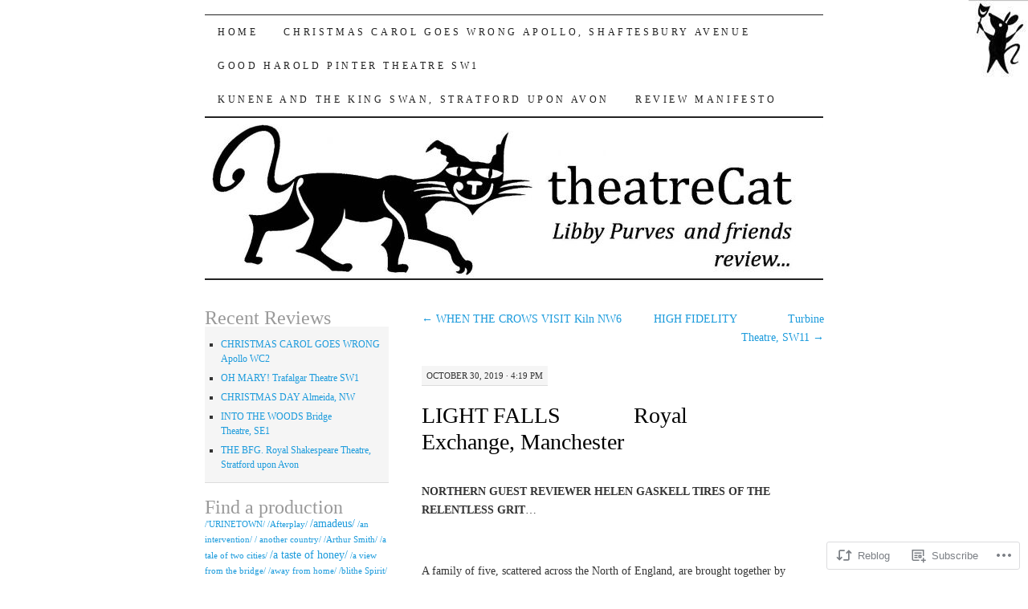

--- FILE ---
content_type: text/html; charset=UTF-8
request_url: https://theatrecat.com/2019/10/30/light-falls-royal-exchange-manchester/
body_size: 27511
content:
<!DOCTYPE html>
<!--[if IE 7]>
<html id="ie7" lang="en">
<![endif]-->
<!--[if (gt IE 7) | (!IE)]><!-->
<html lang="en">
<!--<![endif]-->
<head>
<meta charset="UTF-8" />
<title>LIGHT FALLS             Royal Exchange, Manchester | theatreCat</title>
<link rel="profile" href="http://gmpg.org/xfn/11" />
<link rel="pingback" href="https://theatrecat.com/xmlrpc.php" />
<meta name='robots' content='max-image-preview:large' />

<!-- Async WordPress.com Remote Login -->
<script id="wpcom_remote_login_js">
var wpcom_remote_login_extra_auth = '';
function wpcom_remote_login_remove_dom_node_id( element_id ) {
	var dom_node = document.getElementById( element_id );
	if ( dom_node ) { dom_node.parentNode.removeChild( dom_node ); }
}
function wpcom_remote_login_remove_dom_node_classes( class_name ) {
	var dom_nodes = document.querySelectorAll( '.' + class_name );
	for ( var i = 0; i < dom_nodes.length; i++ ) {
		dom_nodes[ i ].parentNode.removeChild( dom_nodes[ i ] );
	}
}
function wpcom_remote_login_final_cleanup() {
	wpcom_remote_login_remove_dom_node_classes( "wpcom_remote_login_msg" );
	wpcom_remote_login_remove_dom_node_id( "wpcom_remote_login_key" );
	wpcom_remote_login_remove_dom_node_id( "wpcom_remote_login_validate" );
	wpcom_remote_login_remove_dom_node_id( "wpcom_remote_login_js" );
	wpcom_remote_login_remove_dom_node_id( "wpcom_request_access_iframe" );
	wpcom_remote_login_remove_dom_node_id( "wpcom_request_access_styles" );
}

// Watch for messages back from the remote login
window.addEventListener( "message", function( e ) {
	if ( e.origin === "https://r-login.wordpress.com" ) {
		var data = {};
		try {
			data = JSON.parse( e.data );
		} catch( e ) {
			wpcom_remote_login_final_cleanup();
			return;
		}

		if ( data.msg === 'LOGIN' ) {
			// Clean up the login check iframe
			wpcom_remote_login_remove_dom_node_id( "wpcom_remote_login_key" );

			var id_regex = new RegExp( /^[0-9]+$/ );
			var token_regex = new RegExp( /^.*|.*|.*$/ );
			if (
				token_regex.test( data.token )
				&& id_regex.test( data.wpcomid )
			) {
				// We have everything we need to ask for a login
				var script = document.createElement( "script" );
				script.setAttribute( "id", "wpcom_remote_login_validate" );
				script.src = '/remote-login.php?wpcom_remote_login=validate'
					+ '&wpcomid=' + data.wpcomid
					+ '&token=' + encodeURIComponent( data.token )
					+ '&host=' + window.location.protocol
					+ '//' + window.location.hostname
					+ '&postid=4015'
					+ '&is_singular=1';
				document.body.appendChild( script );
			}

			return;
		}

		// Safari ITP, not logged in, so redirect
		if ( data.msg === 'LOGIN-REDIRECT' ) {
			window.location = 'https://wordpress.com/log-in?redirect_to=' + window.location.href;
			return;
		}

		// Safari ITP, storage access failed, remove the request
		if ( data.msg === 'LOGIN-REMOVE' ) {
			var css_zap = 'html { -webkit-transition: margin-top 1s; transition: margin-top 1s; } /* 9001 */ html { margin-top: 0 !important; } * html body { margin-top: 0 !important; } @media screen and ( max-width: 782px ) { html { margin-top: 0 !important; } * html body { margin-top: 0 !important; } }';
			var style_zap = document.createElement( 'style' );
			style_zap.type = 'text/css';
			style_zap.appendChild( document.createTextNode( css_zap ) );
			document.body.appendChild( style_zap );

			var e = document.getElementById( 'wpcom_request_access_iframe' );
			e.parentNode.removeChild( e );

			document.cookie = 'wordpress_com_login_access=denied; path=/; max-age=31536000';

			return;
		}

		// Safari ITP
		if ( data.msg === 'REQUEST_ACCESS' ) {
			console.log( 'request access: safari' );

			// Check ITP iframe enable/disable knob
			if ( wpcom_remote_login_extra_auth !== 'safari_itp_iframe' ) {
				return;
			}

			// If we are in a "private window" there is no ITP.
			var private_window = false;
			try {
				var opendb = window.openDatabase( null, null, null, null );
			} catch( e ) {
				private_window = true;
			}

			if ( private_window ) {
				console.log( 'private window' );
				return;
			}

			var iframe = document.createElement( 'iframe' );
			iframe.id = 'wpcom_request_access_iframe';
			iframe.setAttribute( 'scrolling', 'no' );
			iframe.setAttribute( 'sandbox', 'allow-storage-access-by-user-activation allow-scripts allow-same-origin allow-top-navigation-by-user-activation' );
			iframe.src = 'https://r-login.wordpress.com/remote-login.php?wpcom_remote_login=request_access&origin=' + encodeURIComponent( data.origin ) + '&wpcomid=' + encodeURIComponent( data.wpcomid );

			var css = 'html { -webkit-transition: margin-top 1s; transition: margin-top 1s; } /* 9001 */ html { margin-top: 46px !important; } * html body { margin-top: 46px !important; } @media screen and ( max-width: 660px ) { html { margin-top: 71px !important; } * html body { margin-top: 71px !important; } #wpcom_request_access_iframe { display: block; height: 71px !important; } } #wpcom_request_access_iframe { border: 0px; height: 46px; position: fixed; top: 0; left: 0; width: 100%; min-width: 100%; z-index: 99999; background: #23282d; } ';

			var style = document.createElement( 'style' );
			style.type = 'text/css';
			style.id = 'wpcom_request_access_styles';
			style.appendChild( document.createTextNode( css ) );
			document.body.appendChild( style );

			document.body.appendChild( iframe );
		}

		if ( data.msg === 'DONE' ) {
			wpcom_remote_login_final_cleanup();
		}
	}
}, false );

// Inject the remote login iframe after the page has had a chance to load
// more critical resources
window.addEventListener( "DOMContentLoaded", function( e ) {
	var iframe = document.createElement( "iframe" );
	iframe.style.display = "none";
	iframe.setAttribute( "scrolling", "no" );
	iframe.setAttribute( "id", "wpcom_remote_login_key" );
	iframe.src = "https://r-login.wordpress.com/remote-login.php"
		+ "?wpcom_remote_login=key"
		+ "&origin=aHR0cHM6Ly90aGVhdHJlY2F0LmNvbQ%3D%3D"
		+ "&wpcomid=58320571"
		+ "&time=" + Math.floor( Date.now() / 1000 );
	document.body.appendChild( iframe );
}, false );
</script>
<link rel='dns-prefetch' href='//s0.wp.com' />
<link rel="alternate" type="application/rss+xml" title="theatreCat &raquo; Feed" href="https://theatrecat.com/feed/" />
<link rel="alternate" type="application/rss+xml" title="theatreCat &raquo; Comments Feed" href="https://theatrecat.com/comments/feed/" />
	<script type="text/javascript">
		/* <![CDATA[ */
		function addLoadEvent(func) {
			var oldonload = window.onload;
			if (typeof window.onload != 'function') {
				window.onload = func;
			} else {
				window.onload = function () {
					oldonload();
					func();
				}
			}
		}
		/* ]]> */
	</script>
	<link crossorigin='anonymous' rel='stylesheet' id='all-css-0-1' href='/_static/??-eJxtzEkKgDAMQNELWYNjcSGeRdog1Q7BpHh9UQRBXD74fDhImRQFo0DIinxeXGRYUWg222PgHCEkmz0y7OhnQasosXxUGuYC/o/ebfh+b135FMZKd02th77t1hMpiDR+&cssminify=yes' type='text/css' media='all' />
<style id='wp-emoji-styles-inline-css'>

	img.wp-smiley, img.emoji {
		display: inline !important;
		border: none !important;
		box-shadow: none !important;
		height: 1em !important;
		width: 1em !important;
		margin: 0 0.07em !important;
		vertical-align: -0.1em !important;
		background: none !important;
		padding: 0 !important;
	}
/*# sourceURL=wp-emoji-styles-inline-css */
</style>
<link crossorigin='anonymous' rel='stylesheet' id='all-css-2-1' href='/wp-content/plugins/gutenberg-core/v22.2.0/build/styles/block-library/style.css?m=1764855221i&cssminify=yes' type='text/css' media='all' />
<style id='wp-block-library-inline-css'>
.has-text-align-justify {
	text-align:justify;
}
.has-text-align-justify{text-align:justify;}

/*# sourceURL=wp-block-library-inline-css */
</style><style id='global-styles-inline-css'>
:root{--wp--preset--aspect-ratio--square: 1;--wp--preset--aspect-ratio--4-3: 4/3;--wp--preset--aspect-ratio--3-4: 3/4;--wp--preset--aspect-ratio--3-2: 3/2;--wp--preset--aspect-ratio--2-3: 2/3;--wp--preset--aspect-ratio--16-9: 16/9;--wp--preset--aspect-ratio--9-16: 9/16;--wp--preset--color--black: #000000;--wp--preset--color--cyan-bluish-gray: #abb8c3;--wp--preset--color--white: #ffffff;--wp--preset--color--pale-pink: #f78da7;--wp--preset--color--vivid-red: #cf2e2e;--wp--preset--color--luminous-vivid-orange: #ff6900;--wp--preset--color--luminous-vivid-amber: #fcb900;--wp--preset--color--light-green-cyan: #7bdcb5;--wp--preset--color--vivid-green-cyan: #00d084;--wp--preset--color--pale-cyan-blue: #8ed1fc;--wp--preset--color--vivid-cyan-blue: #0693e3;--wp--preset--color--vivid-purple: #9b51e0;--wp--preset--gradient--vivid-cyan-blue-to-vivid-purple: linear-gradient(135deg,rgb(6,147,227) 0%,rgb(155,81,224) 100%);--wp--preset--gradient--light-green-cyan-to-vivid-green-cyan: linear-gradient(135deg,rgb(122,220,180) 0%,rgb(0,208,130) 100%);--wp--preset--gradient--luminous-vivid-amber-to-luminous-vivid-orange: linear-gradient(135deg,rgb(252,185,0) 0%,rgb(255,105,0) 100%);--wp--preset--gradient--luminous-vivid-orange-to-vivid-red: linear-gradient(135deg,rgb(255,105,0) 0%,rgb(207,46,46) 100%);--wp--preset--gradient--very-light-gray-to-cyan-bluish-gray: linear-gradient(135deg,rgb(238,238,238) 0%,rgb(169,184,195) 100%);--wp--preset--gradient--cool-to-warm-spectrum: linear-gradient(135deg,rgb(74,234,220) 0%,rgb(151,120,209) 20%,rgb(207,42,186) 40%,rgb(238,44,130) 60%,rgb(251,105,98) 80%,rgb(254,248,76) 100%);--wp--preset--gradient--blush-light-purple: linear-gradient(135deg,rgb(255,206,236) 0%,rgb(152,150,240) 100%);--wp--preset--gradient--blush-bordeaux: linear-gradient(135deg,rgb(254,205,165) 0%,rgb(254,45,45) 50%,rgb(107,0,62) 100%);--wp--preset--gradient--luminous-dusk: linear-gradient(135deg,rgb(255,203,112) 0%,rgb(199,81,192) 50%,rgb(65,88,208) 100%);--wp--preset--gradient--pale-ocean: linear-gradient(135deg,rgb(255,245,203) 0%,rgb(182,227,212) 50%,rgb(51,167,181) 100%);--wp--preset--gradient--electric-grass: linear-gradient(135deg,rgb(202,248,128) 0%,rgb(113,206,126) 100%);--wp--preset--gradient--midnight: linear-gradient(135deg,rgb(2,3,129) 0%,rgb(40,116,252) 100%);--wp--preset--font-size--small: 13px;--wp--preset--font-size--medium: 20px;--wp--preset--font-size--large: 36px;--wp--preset--font-size--x-large: 42px;--wp--preset--font-family--albert-sans: 'Albert Sans', sans-serif;--wp--preset--font-family--alegreya: Alegreya, serif;--wp--preset--font-family--arvo: Arvo, serif;--wp--preset--font-family--bodoni-moda: 'Bodoni Moda', serif;--wp--preset--font-family--bricolage-grotesque: 'Bricolage Grotesque', sans-serif;--wp--preset--font-family--cabin: Cabin, sans-serif;--wp--preset--font-family--chivo: Chivo, sans-serif;--wp--preset--font-family--commissioner: Commissioner, sans-serif;--wp--preset--font-family--cormorant: Cormorant, serif;--wp--preset--font-family--courier-prime: 'Courier Prime', monospace;--wp--preset--font-family--crimson-pro: 'Crimson Pro', serif;--wp--preset--font-family--dm-mono: 'DM Mono', monospace;--wp--preset--font-family--dm-sans: 'DM Sans', sans-serif;--wp--preset--font-family--dm-serif-display: 'DM Serif Display', serif;--wp--preset--font-family--domine: Domine, serif;--wp--preset--font-family--eb-garamond: 'EB Garamond', serif;--wp--preset--font-family--epilogue: Epilogue, sans-serif;--wp--preset--font-family--fahkwang: Fahkwang, sans-serif;--wp--preset--font-family--figtree: Figtree, sans-serif;--wp--preset--font-family--fira-sans: 'Fira Sans', sans-serif;--wp--preset--font-family--fjalla-one: 'Fjalla One', sans-serif;--wp--preset--font-family--fraunces: Fraunces, serif;--wp--preset--font-family--gabarito: Gabarito, system-ui;--wp--preset--font-family--ibm-plex-mono: 'IBM Plex Mono', monospace;--wp--preset--font-family--ibm-plex-sans: 'IBM Plex Sans', sans-serif;--wp--preset--font-family--ibarra-real-nova: 'Ibarra Real Nova', serif;--wp--preset--font-family--instrument-serif: 'Instrument Serif', serif;--wp--preset--font-family--inter: Inter, sans-serif;--wp--preset--font-family--josefin-sans: 'Josefin Sans', sans-serif;--wp--preset--font-family--jost: Jost, sans-serif;--wp--preset--font-family--libre-baskerville: 'Libre Baskerville', serif;--wp--preset--font-family--libre-franklin: 'Libre Franklin', sans-serif;--wp--preset--font-family--literata: Literata, serif;--wp--preset--font-family--lora: Lora, serif;--wp--preset--font-family--merriweather: Merriweather, serif;--wp--preset--font-family--montserrat: Montserrat, sans-serif;--wp--preset--font-family--newsreader: Newsreader, serif;--wp--preset--font-family--noto-sans-mono: 'Noto Sans Mono', sans-serif;--wp--preset--font-family--nunito: Nunito, sans-serif;--wp--preset--font-family--open-sans: 'Open Sans', sans-serif;--wp--preset--font-family--overpass: Overpass, sans-serif;--wp--preset--font-family--pt-serif: 'PT Serif', serif;--wp--preset--font-family--petrona: Petrona, serif;--wp--preset--font-family--piazzolla: Piazzolla, serif;--wp--preset--font-family--playfair-display: 'Playfair Display', serif;--wp--preset--font-family--plus-jakarta-sans: 'Plus Jakarta Sans', sans-serif;--wp--preset--font-family--poppins: Poppins, sans-serif;--wp--preset--font-family--raleway: Raleway, sans-serif;--wp--preset--font-family--roboto: Roboto, sans-serif;--wp--preset--font-family--roboto-slab: 'Roboto Slab', serif;--wp--preset--font-family--rubik: Rubik, sans-serif;--wp--preset--font-family--rufina: Rufina, serif;--wp--preset--font-family--sora: Sora, sans-serif;--wp--preset--font-family--source-sans-3: 'Source Sans 3', sans-serif;--wp--preset--font-family--source-serif-4: 'Source Serif 4', serif;--wp--preset--font-family--space-mono: 'Space Mono', monospace;--wp--preset--font-family--syne: Syne, sans-serif;--wp--preset--font-family--texturina: Texturina, serif;--wp--preset--font-family--urbanist: Urbanist, sans-serif;--wp--preset--font-family--work-sans: 'Work Sans', sans-serif;--wp--preset--spacing--20: 0.44rem;--wp--preset--spacing--30: 0.67rem;--wp--preset--spacing--40: 1rem;--wp--preset--spacing--50: 1.5rem;--wp--preset--spacing--60: 2.25rem;--wp--preset--spacing--70: 3.38rem;--wp--preset--spacing--80: 5.06rem;--wp--preset--shadow--natural: 6px 6px 9px rgba(0, 0, 0, 0.2);--wp--preset--shadow--deep: 12px 12px 50px rgba(0, 0, 0, 0.4);--wp--preset--shadow--sharp: 6px 6px 0px rgba(0, 0, 0, 0.2);--wp--preset--shadow--outlined: 6px 6px 0px -3px rgb(255, 255, 255), 6px 6px rgb(0, 0, 0);--wp--preset--shadow--crisp: 6px 6px 0px rgb(0, 0, 0);}:where(.is-layout-flex){gap: 0.5em;}:where(.is-layout-grid){gap: 0.5em;}body .is-layout-flex{display: flex;}.is-layout-flex{flex-wrap: wrap;align-items: center;}.is-layout-flex > :is(*, div){margin: 0;}body .is-layout-grid{display: grid;}.is-layout-grid > :is(*, div){margin: 0;}:where(.wp-block-columns.is-layout-flex){gap: 2em;}:where(.wp-block-columns.is-layout-grid){gap: 2em;}:where(.wp-block-post-template.is-layout-flex){gap: 1.25em;}:where(.wp-block-post-template.is-layout-grid){gap: 1.25em;}.has-black-color{color: var(--wp--preset--color--black) !important;}.has-cyan-bluish-gray-color{color: var(--wp--preset--color--cyan-bluish-gray) !important;}.has-white-color{color: var(--wp--preset--color--white) !important;}.has-pale-pink-color{color: var(--wp--preset--color--pale-pink) !important;}.has-vivid-red-color{color: var(--wp--preset--color--vivid-red) !important;}.has-luminous-vivid-orange-color{color: var(--wp--preset--color--luminous-vivid-orange) !important;}.has-luminous-vivid-amber-color{color: var(--wp--preset--color--luminous-vivid-amber) !important;}.has-light-green-cyan-color{color: var(--wp--preset--color--light-green-cyan) !important;}.has-vivid-green-cyan-color{color: var(--wp--preset--color--vivid-green-cyan) !important;}.has-pale-cyan-blue-color{color: var(--wp--preset--color--pale-cyan-blue) !important;}.has-vivid-cyan-blue-color{color: var(--wp--preset--color--vivid-cyan-blue) !important;}.has-vivid-purple-color{color: var(--wp--preset--color--vivid-purple) !important;}.has-black-background-color{background-color: var(--wp--preset--color--black) !important;}.has-cyan-bluish-gray-background-color{background-color: var(--wp--preset--color--cyan-bluish-gray) !important;}.has-white-background-color{background-color: var(--wp--preset--color--white) !important;}.has-pale-pink-background-color{background-color: var(--wp--preset--color--pale-pink) !important;}.has-vivid-red-background-color{background-color: var(--wp--preset--color--vivid-red) !important;}.has-luminous-vivid-orange-background-color{background-color: var(--wp--preset--color--luminous-vivid-orange) !important;}.has-luminous-vivid-amber-background-color{background-color: var(--wp--preset--color--luminous-vivid-amber) !important;}.has-light-green-cyan-background-color{background-color: var(--wp--preset--color--light-green-cyan) !important;}.has-vivid-green-cyan-background-color{background-color: var(--wp--preset--color--vivid-green-cyan) !important;}.has-pale-cyan-blue-background-color{background-color: var(--wp--preset--color--pale-cyan-blue) !important;}.has-vivid-cyan-blue-background-color{background-color: var(--wp--preset--color--vivid-cyan-blue) !important;}.has-vivid-purple-background-color{background-color: var(--wp--preset--color--vivid-purple) !important;}.has-black-border-color{border-color: var(--wp--preset--color--black) !important;}.has-cyan-bluish-gray-border-color{border-color: var(--wp--preset--color--cyan-bluish-gray) !important;}.has-white-border-color{border-color: var(--wp--preset--color--white) !important;}.has-pale-pink-border-color{border-color: var(--wp--preset--color--pale-pink) !important;}.has-vivid-red-border-color{border-color: var(--wp--preset--color--vivid-red) !important;}.has-luminous-vivid-orange-border-color{border-color: var(--wp--preset--color--luminous-vivid-orange) !important;}.has-luminous-vivid-amber-border-color{border-color: var(--wp--preset--color--luminous-vivid-amber) !important;}.has-light-green-cyan-border-color{border-color: var(--wp--preset--color--light-green-cyan) !important;}.has-vivid-green-cyan-border-color{border-color: var(--wp--preset--color--vivid-green-cyan) !important;}.has-pale-cyan-blue-border-color{border-color: var(--wp--preset--color--pale-cyan-blue) !important;}.has-vivid-cyan-blue-border-color{border-color: var(--wp--preset--color--vivid-cyan-blue) !important;}.has-vivid-purple-border-color{border-color: var(--wp--preset--color--vivid-purple) !important;}.has-vivid-cyan-blue-to-vivid-purple-gradient-background{background: var(--wp--preset--gradient--vivid-cyan-blue-to-vivid-purple) !important;}.has-light-green-cyan-to-vivid-green-cyan-gradient-background{background: var(--wp--preset--gradient--light-green-cyan-to-vivid-green-cyan) !important;}.has-luminous-vivid-amber-to-luminous-vivid-orange-gradient-background{background: var(--wp--preset--gradient--luminous-vivid-amber-to-luminous-vivid-orange) !important;}.has-luminous-vivid-orange-to-vivid-red-gradient-background{background: var(--wp--preset--gradient--luminous-vivid-orange-to-vivid-red) !important;}.has-very-light-gray-to-cyan-bluish-gray-gradient-background{background: var(--wp--preset--gradient--very-light-gray-to-cyan-bluish-gray) !important;}.has-cool-to-warm-spectrum-gradient-background{background: var(--wp--preset--gradient--cool-to-warm-spectrum) !important;}.has-blush-light-purple-gradient-background{background: var(--wp--preset--gradient--blush-light-purple) !important;}.has-blush-bordeaux-gradient-background{background: var(--wp--preset--gradient--blush-bordeaux) !important;}.has-luminous-dusk-gradient-background{background: var(--wp--preset--gradient--luminous-dusk) !important;}.has-pale-ocean-gradient-background{background: var(--wp--preset--gradient--pale-ocean) !important;}.has-electric-grass-gradient-background{background: var(--wp--preset--gradient--electric-grass) !important;}.has-midnight-gradient-background{background: var(--wp--preset--gradient--midnight) !important;}.has-small-font-size{font-size: var(--wp--preset--font-size--small) !important;}.has-medium-font-size{font-size: var(--wp--preset--font-size--medium) !important;}.has-large-font-size{font-size: var(--wp--preset--font-size--large) !important;}.has-x-large-font-size{font-size: var(--wp--preset--font-size--x-large) !important;}.has-albert-sans-font-family{font-family: var(--wp--preset--font-family--albert-sans) !important;}.has-alegreya-font-family{font-family: var(--wp--preset--font-family--alegreya) !important;}.has-arvo-font-family{font-family: var(--wp--preset--font-family--arvo) !important;}.has-bodoni-moda-font-family{font-family: var(--wp--preset--font-family--bodoni-moda) !important;}.has-bricolage-grotesque-font-family{font-family: var(--wp--preset--font-family--bricolage-grotesque) !important;}.has-cabin-font-family{font-family: var(--wp--preset--font-family--cabin) !important;}.has-chivo-font-family{font-family: var(--wp--preset--font-family--chivo) !important;}.has-commissioner-font-family{font-family: var(--wp--preset--font-family--commissioner) !important;}.has-cormorant-font-family{font-family: var(--wp--preset--font-family--cormorant) !important;}.has-courier-prime-font-family{font-family: var(--wp--preset--font-family--courier-prime) !important;}.has-crimson-pro-font-family{font-family: var(--wp--preset--font-family--crimson-pro) !important;}.has-dm-mono-font-family{font-family: var(--wp--preset--font-family--dm-mono) !important;}.has-dm-sans-font-family{font-family: var(--wp--preset--font-family--dm-sans) !important;}.has-dm-serif-display-font-family{font-family: var(--wp--preset--font-family--dm-serif-display) !important;}.has-domine-font-family{font-family: var(--wp--preset--font-family--domine) !important;}.has-eb-garamond-font-family{font-family: var(--wp--preset--font-family--eb-garamond) !important;}.has-epilogue-font-family{font-family: var(--wp--preset--font-family--epilogue) !important;}.has-fahkwang-font-family{font-family: var(--wp--preset--font-family--fahkwang) !important;}.has-figtree-font-family{font-family: var(--wp--preset--font-family--figtree) !important;}.has-fira-sans-font-family{font-family: var(--wp--preset--font-family--fira-sans) !important;}.has-fjalla-one-font-family{font-family: var(--wp--preset--font-family--fjalla-one) !important;}.has-fraunces-font-family{font-family: var(--wp--preset--font-family--fraunces) !important;}.has-gabarito-font-family{font-family: var(--wp--preset--font-family--gabarito) !important;}.has-ibm-plex-mono-font-family{font-family: var(--wp--preset--font-family--ibm-plex-mono) !important;}.has-ibm-plex-sans-font-family{font-family: var(--wp--preset--font-family--ibm-plex-sans) !important;}.has-ibarra-real-nova-font-family{font-family: var(--wp--preset--font-family--ibarra-real-nova) !important;}.has-instrument-serif-font-family{font-family: var(--wp--preset--font-family--instrument-serif) !important;}.has-inter-font-family{font-family: var(--wp--preset--font-family--inter) !important;}.has-josefin-sans-font-family{font-family: var(--wp--preset--font-family--josefin-sans) !important;}.has-jost-font-family{font-family: var(--wp--preset--font-family--jost) !important;}.has-libre-baskerville-font-family{font-family: var(--wp--preset--font-family--libre-baskerville) !important;}.has-libre-franklin-font-family{font-family: var(--wp--preset--font-family--libre-franklin) !important;}.has-literata-font-family{font-family: var(--wp--preset--font-family--literata) !important;}.has-lora-font-family{font-family: var(--wp--preset--font-family--lora) !important;}.has-merriweather-font-family{font-family: var(--wp--preset--font-family--merriweather) !important;}.has-montserrat-font-family{font-family: var(--wp--preset--font-family--montserrat) !important;}.has-newsreader-font-family{font-family: var(--wp--preset--font-family--newsreader) !important;}.has-noto-sans-mono-font-family{font-family: var(--wp--preset--font-family--noto-sans-mono) !important;}.has-nunito-font-family{font-family: var(--wp--preset--font-family--nunito) !important;}.has-open-sans-font-family{font-family: var(--wp--preset--font-family--open-sans) !important;}.has-overpass-font-family{font-family: var(--wp--preset--font-family--overpass) !important;}.has-pt-serif-font-family{font-family: var(--wp--preset--font-family--pt-serif) !important;}.has-petrona-font-family{font-family: var(--wp--preset--font-family--petrona) !important;}.has-piazzolla-font-family{font-family: var(--wp--preset--font-family--piazzolla) !important;}.has-playfair-display-font-family{font-family: var(--wp--preset--font-family--playfair-display) !important;}.has-plus-jakarta-sans-font-family{font-family: var(--wp--preset--font-family--plus-jakarta-sans) !important;}.has-poppins-font-family{font-family: var(--wp--preset--font-family--poppins) !important;}.has-raleway-font-family{font-family: var(--wp--preset--font-family--raleway) !important;}.has-roboto-font-family{font-family: var(--wp--preset--font-family--roboto) !important;}.has-roboto-slab-font-family{font-family: var(--wp--preset--font-family--roboto-slab) !important;}.has-rubik-font-family{font-family: var(--wp--preset--font-family--rubik) !important;}.has-rufina-font-family{font-family: var(--wp--preset--font-family--rufina) !important;}.has-sora-font-family{font-family: var(--wp--preset--font-family--sora) !important;}.has-source-sans-3-font-family{font-family: var(--wp--preset--font-family--source-sans-3) !important;}.has-source-serif-4-font-family{font-family: var(--wp--preset--font-family--source-serif-4) !important;}.has-space-mono-font-family{font-family: var(--wp--preset--font-family--space-mono) !important;}.has-syne-font-family{font-family: var(--wp--preset--font-family--syne) !important;}.has-texturina-font-family{font-family: var(--wp--preset--font-family--texturina) !important;}.has-urbanist-font-family{font-family: var(--wp--preset--font-family--urbanist) !important;}.has-work-sans-font-family{font-family: var(--wp--preset--font-family--work-sans) !important;}
/*# sourceURL=global-styles-inline-css */
</style>

<style id='classic-theme-styles-inline-css'>
/*! This file is auto-generated */
.wp-block-button__link{color:#fff;background-color:#32373c;border-radius:9999px;box-shadow:none;text-decoration:none;padding:calc(.667em + 2px) calc(1.333em + 2px);font-size:1.125em}.wp-block-file__button{background:#32373c;color:#fff;text-decoration:none}
/*# sourceURL=/wp-includes/css/classic-themes.min.css */
</style>
<link crossorigin='anonymous' rel='stylesheet' id='all-css-4-1' href='/_static/??-eJx9jdsKAjEMRH/IGJYVLw/it7Q11krahqZl8e+N+KIovoSZ4RyCi0CopVPpmAcIj5iKYqiNbM/iOhqR6ZwcMWXD1kF1hb+1RcwB76WRKtjNaWToVxP1y3vNKMOjJA6tLqj9zvTvQSPPNVqMaNRb/SdFqsA1uJ5q+ShwYZfaUz3l47TbTNvDPM/72wM3H2eN&cssminify=yes' type='text/css' media='all' />
<style id='jetpack-global-styles-frontend-style-inline-css'>
:root { --font-headings: unset; --font-base: unset; --font-headings-default: -apple-system,BlinkMacSystemFont,"Segoe UI",Roboto,Oxygen-Sans,Ubuntu,Cantarell,"Helvetica Neue",sans-serif; --font-base-default: -apple-system,BlinkMacSystemFont,"Segoe UI",Roboto,Oxygen-Sans,Ubuntu,Cantarell,"Helvetica Neue",sans-serif;}
/*# sourceURL=jetpack-global-styles-frontend-style-inline-css */
</style>
<link crossorigin='anonymous' rel='stylesheet' id='all-css-6-1' href='/_static/??-eJyNjcsKAjEMRX/IGtQZBxfip0hMS9sxTYppGfx7H7gRN+7ugcs5sFRHKi1Ig9Jd5R6zGMyhVaTrh8G6QFHfORhYwlvw6P39PbPENZmt4G/ROQuBKWVkxxrVvuBH1lIoz2waILJekF+HUzlupnG3nQ77YZwfuRJIaQ==&cssminify=yes' type='text/css' media='all' />
<script type="text/javascript" id="jetpack_related-posts-js-extra">
/* <![CDATA[ */
var related_posts_js_options = {"post_heading":"h4"};
//# sourceURL=jetpack_related-posts-js-extra
/* ]]> */
</script>
<script type="text/javascript" id="wpcom-actionbar-placeholder-js-extra">
/* <![CDATA[ */
var actionbardata = {"siteID":"58320571","postID":"4015","siteURL":"https://theatrecat.com","xhrURL":"https://theatrecat.com/wp-admin/admin-ajax.php","nonce":"790e1839d9","isLoggedIn":"","statusMessage":"","subsEmailDefault":"instantly","proxyScriptUrl":"https://s0.wp.com/wp-content/js/wpcom-proxy-request.js?m=1513050504i&amp;ver=20211021","shortlink":"https://wp.me/p3WHQn-12L","i18n":{"followedText":"New posts from this site will now appear in your \u003Ca href=\"https://wordpress.com/reader\"\u003EReader\u003C/a\u003E","foldBar":"Collapse this bar","unfoldBar":"Expand this bar","shortLinkCopied":"Shortlink copied to clipboard."}};
//# sourceURL=wpcom-actionbar-placeholder-js-extra
/* ]]> */
</script>
<script type="text/javascript" id="jetpack-mu-wpcom-settings-js-before">
/* <![CDATA[ */
var JETPACK_MU_WPCOM_SETTINGS = {"assetsUrl":"https://s0.wp.com/wp-content/mu-plugins/jetpack-mu-wpcom-plugin/sun/jetpack_vendor/automattic/jetpack-mu-wpcom/src/build/"};
//# sourceURL=jetpack-mu-wpcom-settings-js-before
/* ]]> */
</script>
<script crossorigin='anonymous' type='text/javascript'  src='/_static/??/wp-content/mu-plugins/jetpack-plugin/sun/_inc/build/related-posts/related-posts.min.js,/wp-content/js/rlt-proxy.js?m=1755011788j'></script>
<script type="text/javascript" id="rlt-proxy-js-after">
/* <![CDATA[ */
	rltInitialize( {"token":null,"iframeOrigins":["https:\/\/widgets.wp.com"]} );
//# sourceURL=rlt-proxy-js-after
/* ]]> */
</script>
<link rel="EditURI" type="application/rsd+xml" title="RSD" href="https://cvwdtest.wordpress.com/xmlrpc.php?rsd" />
<meta name="generator" content="WordPress.com" />
<link rel="canonical" href="https://theatrecat.com/2019/10/30/light-falls-royal-exchange-manchester/" />
<link rel='shortlink' href='https://wp.me/p3WHQn-12L' />
<link rel="alternate" type="application/json+oembed" href="https://public-api.wordpress.com/oembed/?format=json&amp;url=https%3A%2F%2Ftheatrecat.com%2F2019%2F10%2F30%2Flight-falls-royal-exchange-manchester%2F&amp;for=wpcom-auto-discovery" /><link rel="alternate" type="application/xml+oembed" href="https://public-api.wordpress.com/oembed/?format=xml&amp;url=https%3A%2F%2Ftheatrecat.com%2F2019%2F10%2F30%2Flight-falls-royal-exchange-manchester%2F&amp;for=wpcom-auto-discovery" />
<!-- Jetpack Open Graph Tags -->
<meta property="og:type" content="article" />
<meta property="og:title" content="LIGHT FALLS             Royal Exchange, Manchester" />
<meta property="og:url" content="https://theatrecat.com/2019/10/30/light-falls-royal-exchange-manchester/" />
<meta property="og:description" content="NORTHERN GUEST REVIEWER HELEN GASKELL TIRES OF THE RELENTLESS GRIT… &nbsp; A family of five, scattered across the North of England, are brought together by tragedy.  The play shows a picture of the…" />
<meta property="article:published_time" content="2019-10-30T16:19:00+00:00" />
<meta property="article:modified_time" content="2019-10-30T14:19:56+00:00" />
<meta property="og:site_name" content="theatreCat" />
<meta property="og:image" content="https://theatrecat.com/wp-content/uploads/2013/09/2-meece-rating1.jpg" />
<meta property="og:image:width" content="1116" />
<meta property="og:image:height" content="213" />
<meta property="og:image:alt" content="2 meece rating" />
<meta property="og:locale" content="en_US" />
<meta property="article:publisher" content="https://www.facebook.com/WordPresscom" />
<meta name="twitter:text:title" content="LIGHT FALLS             Royal Exchange,&nbsp;Manchester" />
<meta name="twitter:image" content="https://theatrecat.com/wp-content/uploads/2013/09/2-meece-rating1.jpg?w=640" />
<meta name="twitter:image:alt" content="2 meece rating" />
<meta name="twitter:card" content="summary_large_image" />

<!-- End Jetpack Open Graph Tags -->
<link rel='openid.server' href='https://theatrecat.com/?openidserver=1' />
<link rel='openid.delegate' href='https://theatrecat.com/' />
<link rel="search" type="application/opensearchdescription+xml" href="https://theatrecat.com/osd.xml" title="theatreCat" />
<link rel="search" type="application/opensearchdescription+xml" href="https://s1.wp.com/opensearch.xml" title="WordPress.com" />
<meta name="description" content="NORTHERN GUEST REVIEWER HELEN GASKELL TIRES OF THE RELENTLESS GRIT… &nbsp; A family of five, scattered across the North of England, are brought together by tragedy.  The play shows a picture of their lives as they find their way home.  Written by Simon Stephens, directed by Sarah Frankcom with music by Jarvis Cocker, it’s something&hellip;" />
	<style type="text/css">
			#site-title {
			position: absolute;
			clip: rect(1px 1px 1px 1px); /* IE6, IE7 */
			clip: rect(1px, 1px, 1px, 1px);
		}
		#nav {
			margin-top: 18px;
		}
		</style>
	<style type="text/css" id="custom-background-css">
body.custom-background { background-image: url("https://cvwdtest.files.wordpress.com/2013/10/meece-with-mask-tiny-compressed.jpg"); background-position: right top; background-size: auto; background-repeat: no-repeat; background-attachment: fixed; }
</style>
	<link rel="icon" href="https://theatrecat.com/wp-content/uploads/2017/04/cropped-tc-logo-cropped.jpg?w=32" sizes="32x32" />
<link rel="icon" href="https://theatrecat.com/wp-content/uploads/2017/04/cropped-tc-logo-cropped.jpg?w=192" sizes="192x192" />
<link rel="apple-touch-icon" href="https://theatrecat.com/wp-content/uploads/2017/04/cropped-tc-logo-cropped.jpg?w=180" />
<meta name="msapplication-TileImage" content="https://theatrecat.com/wp-content/uploads/2017/04/cropped-tc-logo-cropped.jpg?w=270" />
<link crossorigin='anonymous' rel='stylesheet' id='all-css-0-3' href='/_static/??-eJyNjM0KgzAQBl9I/ag/lR6KjyK6LhJNNsHN4uuXQuvZ4wzD4EwlRcksGcHK5G11otg4p4n2H0NNMDohzD7SrtDTJT4qUi1wexDiYp4VNB3RlP3V/MX3N4T3o++aun892277AK5vOq4=&cssminify=yes' type='text/css' media='all' />
</head>

<body class="wp-singular post-template-default single single-post postid-4015 single-format-standard custom-background wp-theme-pubpilcrow customizer-styles-applied two-column sidebar-content color-light jetpack-reblog-enabled">
<div id="wrapper"><div id="container" class="hfeed">
	<div id="page" class="blog">
		<div id="header">
						<div id="site-title">
				<span>
					<a href="https://theatrecat.com/" title="theatreCat" rel="home">theatreCat</a>
				</span>
			</div>

			<div id="nav" role="navigation">
			  				<div class="skip-link screen-reader-text"><a href="#content" title="Skip to content">Skip to content</a></div>
								<div class="menu"><ul>
<li ><a href="https://theatrecat.com/">Home</a></li><li class="page_item page-item-5989"><a href="https://theatrecat.com/christmas-carol-goes-wrong-apollo-shaftesbury-avenue/">CHRISTMAS CAROL GOES WRONG    Apollo, Shaftesbury&nbsp;Avenue</a></li>
<li class="page_item page-item-4655"><a href="https://theatrecat.com/good-harold-pinter-theatre-sw1/">GOOD           Harold Pinter Theatre&nbsp;SW1</a></li>
<li class="page_item page-item-3817"><a href="https://theatrecat.com/kunene-and-the-king-swan-stratford-upon-avon/">KUNENE AND THE KING           Swan, Stratford upon&nbsp;Avon</a></li>
<li class="page_item page-item-1"><a href="https://theatrecat.com/about/">Review Manifesto</a></li>
</ul></div>
			</div><!-- #nav -->

			<div id="pic">
				<a href="https://theatrecat.com/" rel="home">
										<img src="https://theatrecat.com/wp-content/uploads/2017/04/cropped-tc-header-updated-2017.jpg" width="770" height="200" alt="" />
								</a>
			</div><!-- #pic -->
		</div><!-- #header -->

		<div id="content-box">

<div id="content-container">
	<div id="content" role="main">

	
<div id="nav-above" class="navigation">
	<div class="nav-previous"><a href="https://theatrecat.com/2019/10/30/when-the-crows-visit-kiln-nw6/" rel="prev"><span class="meta-nav">&larr;</span> WHEN THE CROWS VISIT Kiln&nbsp;NW6</a></div>
	<div class="nav-next"><a href="https://theatrecat.com/2019/11/01/high-fidelity-turbine-theatre-sw11/" rel="next">HIGH FIDELITY                Turbine Theatre,&nbsp;SW11 <span class="meta-nav">&rarr;</span></a></div>
</div><!-- #nav-above -->

<div id="post-4015" class="post-4015 post type-post status-publish format-standard hentry category-theatre category-two-mice tag-light-falls">
	<div class="entry-meta">

		October 30, 2019 &middot; 4:19 pm	</div><!-- .entry-meta -->

	<h1 class="entry-title"><a href="https://theatrecat.com/2019/10/30/light-falls-royal-exchange-manchester/" rel="bookmark">LIGHT FALLS             Royal Exchange,&nbsp;Manchester</a></h1>
	<div class="entry entry-content">
		<p><strong>NORTHERN GUEST REVIEWER HELEN GASKELL TIRES OF THE RELENTLESS GRIT</strong>…</p>
<p>&nbsp;</p>
<p>A family of five, scattered across the North of England, are brought together by tragedy.<span class="Apple-converted-space">  </span>The play shows a picture of their lives as they find their way home.  Written by Simon Stephens, directed by Sarah Frankcom with music by Jarvis Cocker, it’s something one would really love to love: the brainchild of three Northern legends in the ultimate Northern theatre.<span class="Apple-converted-space">  </span>The writing is superb, the direction too, the music thoughtful and brave.</p>
<p>&nbsp;</p>
<p>But it&#8217;s too Northern.<span class="Apple-converted-space">  </span>It&#8217;s far, far too Northern.<span class="Apple-converted-space">  </span>The grit-spreaders have truly been out in force, and it&#8217;s excruciating to swallow so very many clichés in one dose.<span class="Apple-converted-space">  </span>The lead protagonist Christine (Rebecca Manley) and her youngest daughter Ashe (Katie West) both have matching Maxine Peake haircuts.<span class="Apple-converted-space">  </span>There are drugs, drink, a single mother, a debt collector working for a bookie, down-to-earth swingers and an awkward, overweight,<span class="Apple-converted-space">  </span>cheating husband in an ill-fitting suit trying to pay for sex.<span class="Apple-converted-space">  </span>Rain was a pivotal plot point.<span class="Apple-converted-space">  </span>Everyone is startlingly poor and grindingly miserable.<span class="Apple-converted-space">  </span>We were only missing a whippet on a bit of string eating a pie, and perhaps Morrissey wailing plaintively in a corner to make the tableau complete.</p>
<p>&nbsp;</p>
<p><span class="Apple-converted-space">    </span>Stephens writes in the notes that he has spent the past 25 years in London, and that he felt relatively untouched by the financial crash of 2008.<span class="Apple-converted-space">  </span>He notes that &#8220;the more I travelled outside of London, the more the heft of that collapse seemed legible and the more that economic disparity seemed oddly brutal.&#8221;<span class="Apple-converted-space">  </span>He and Frankcom (then Artistic Director of the Royal Exchange, now Director of LAMDA) then went on a road trip across the North and met with people who &#8220;in some way echoed the lives from my life before I was born”. <span class="Apple-converted-space">  </span>Which, incidentally, has led to half the North being tarred with their wild and inaccurate brush strokes.<span class="Apple-converted-space">  </span>Cocker, too has left the North: he now splits his days between Paris and London.<span class="Apple-converted-space">  </span>It is difficult to see plays about poverty written by the privileged, and foolhardy to set decades-old experiences in the modern day.</p>
<p>&nbsp;</p>
<p><span class="Apple-converted-space">  </span>This review is hard to write, and it may be hard to read.<span class="Apple-converted-space">  </span>This is the kind of play which gets made into Radio 4 plays and gritty TV adaptations.<span class="Apple-converted-space">  </span>It was described to me as &#8220;a powerful allegory to the North&#8221;.<span class="Apple-converted-space">  </span>It absolutely is art, and there was some exceptional acting &#8211; Lloyd Hutchinson&#8217;s portrayal of middle-aged wannabe-swinger Bernard was spot on.<span class="Apple-converted-space">  </span>But the role he nailed was a stereotype.<span class="Apple-converted-space">  </span>Likewise Jamie Samuel, playing flight attendant Andy: he was kind, compassionate and convincing, but being asked to walk in a direction unworthy of his talent.<span class="Apple-converted-space">  </span>The writing cannot be faulted in its style and tone, but it clings to outdated stereotypes.</p>
<p>&nbsp;</p>
<p><span class="Apple-converted-space">    </span>Affluent southerners will love this play: this is how they like to see us.<span class="Apple-converted-space">  </span>Poor, grimy, suffering.<span class="Apple-converted-space">  </span>It makes them feel especially cosy in their little southern nests.<span class="Apple-converted-space">  </span>But the financial crash was not an exclusively Northern affliction: there is poverty everywhere, and affluence everywhere. Stephens might not have noticed the poverty in East London but that is not because it has been razed from the Greater London area altogether: it is because the impoverished people who used to live there have been forced out.</p>
<p>&nbsp;</p>
<p><span class="Apple-converted-space">   </span>Frankly,<span class="Apple-converted-space">  </span>you’d have to work spectacularly hard to find a bunch of people as resolutely downtrodden as those in this play &#8211; not just in the North, but practically anywhere in the world.<span class="Apple-converted-space">  </span>It needs to replace half its A Taste Of Honey with a hefty dose of Abigail&#8217;s Party.<span class="Apple-converted-space">  </span>Either that or focus less on the North and more on the universality of struggle.<span class="Apple-converted-space">  </span>We in the North are sick of being told we are cheerless and tough. As in the title of this play suggests, light falls.<span class="Apple-converted-space">  </span>So show it, please.</p>
<p>&nbsp;</p>
<p>Rating: Two   <img data-attachment-id="66" data-permalink="https://theatrecat.com/2013/12/12/american-psycho-almeida-n1/2-meece-rating-2/" data-orig-file="https://theatrecat.com/wp-content/uploads/2013/09/2-meece-rating1.jpg" data-orig-size="1116,213" data-comments-opened="0" data-image-meta="{&quot;aperture&quot;:&quot;0&quot;,&quot;credit&quot;:&quot;&quot;,&quot;camera&quot;:&quot;&quot;,&quot;caption&quot;:&quot;&quot;,&quot;created_timestamp&quot;:&quot;0&quot;,&quot;copyright&quot;:&quot;&quot;,&quot;focal_length&quot;:&quot;0&quot;,&quot;iso&quot;:&quot;0&quot;,&quot;shutter_speed&quot;:&quot;0&quot;,&quot;title&quot;:&quot;&quot;}" data-image-title="2 meece rating" data-image-description="" data-image-caption="" data-medium-file="https://theatrecat.com/wp-content/uploads/2013/09/2-meece-rating1.jpg?w=300" data-large-file="https://theatrecat.com/wp-content/uploads/2013/09/2-meece-rating1.jpg?w=500" class="alignnone size-full wp-image-66" src="https://theatrecat.com/wp-content/uploads/2013/09/2-meece-rating1.jpg?w=500" alt="2 meece rating"   srcset="https://theatrecat.com/wp-content/uploads/2013/09/2-meece-rating1.jpg 1116w, https://theatrecat.com/wp-content/uploads/2013/09/2-meece-rating1.jpg?w=150&amp;h=29 150w, https://theatrecat.com/wp-content/uploads/2013/09/2-meece-rating1.jpg?w=300&amp;h=57 300w, https://theatrecat.com/wp-content/uploads/2013/09/2-meece-rating1.jpg?w=768&amp;h=147 768w, https://theatrecat.com/wp-content/uploads/2013/09/2-meece-rating1.jpg?w=1024&amp;h=195 1024w" sizes="(max-width: 1116px) 100vw, 1116px" /></p>
<p><a href="http://royalexchange.co.uk">royalexchange.co.uk</a> <span class="Apple-converted-space">  </span>to 16 November</p>
<div id="jp-post-flair" class="sharedaddy sd-like-enabled sd-sharing-enabled"><div class="sharedaddy sd-sharing-enabled"><div class="robots-nocontent sd-block sd-social sd-social-icon-text sd-sharing"><h3 class="sd-title">Share this:</h3><div class="sd-content"><ul><li class="share-twitter"><a rel="nofollow noopener noreferrer"
				data-shared="sharing-twitter-4015"
				class="share-twitter sd-button share-icon"
				href="https://theatrecat.com/2019/10/30/light-falls-royal-exchange-manchester/?share=twitter"
				target="_blank"
				aria-labelledby="sharing-twitter-4015"
				>
				<span id="sharing-twitter-4015" hidden>Share on X (Opens in new window)</span>
				<span>X</span>
			</a></li><li class="share-facebook"><a rel="nofollow noopener noreferrer"
				data-shared="sharing-facebook-4015"
				class="share-facebook sd-button share-icon"
				href="https://theatrecat.com/2019/10/30/light-falls-royal-exchange-manchester/?share=facebook"
				target="_blank"
				aria-labelledby="sharing-facebook-4015"
				>
				<span id="sharing-facebook-4015" hidden>Share on Facebook (Opens in new window)</span>
				<span>Facebook</span>
			</a></li><li class="share-end"></li></ul></div></div></div><div class='sharedaddy sd-block sd-like jetpack-likes-widget-wrapper jetpack-likes-widget-unloaded' id='like-post-wrapper-58320571-4015-6973ba8a4ccb3' data-src='//widgets.wp.com/likes/index.html?ver=20260123#blog_id=58320571&amp;post_id=4015&amp;origin=cvwdtest.wordpress.com&amp;obj_id=58320571-4015-6973ba8a4ccb3&amp;domain=theatrecat.com' data-name='like-post-frame-58320571-4015-6973ba8a4ccb3' data-title='Like or Reblog'><div class='likes-widget-placeholder post-likes-widget-placeholder' style='height: 55px;'><span class='button'><span>Like</span></span> <span class='loading'>Loading...</span></div><span class='sd-text-color'></span><a class='sd-link-color'></a></div>
<div id='jp-relatedposts' class='jp-relatedposts' >
	<h3 class="jp-relatedposts-headline"><em>Related</em></h3>
</div></div>	</div><!-- .entry-content -->

	<div class="entry-links">
		<p class="comment-number"><span>Comments Off<span class="screen-reader-text"> on LIGHT FALLS             Royal Exchange,&nbsp;Manchester</span></span></p>

					<p class="entry-categories tagged">Filed under <a href="https://theatrecat.com/category/theatre/" rel="category tag">Theatre</a>, <a href="https://theatrecat.com/category/two-mice/" rel="category tag">Two Mice</a></p>
			<p class="entry-tags tagged">Tagged as <a href="https://theatrecat.com/tag/light-falls/" rel="tag">/light falls/</a><br /></p>
			</div><!-- .entry-links -->

</div><!-- #post-## -->

<div id="nav-below" class="navigation">
	<div class="nav-previous"><a href="https://theatrecat.com/2019/10/30/when-the-crows-visit-kiln-nw6/" rel="prev"><span class="meta-nav">&larr;</span> WHEN THE CROWS VISIT Kiln&nbsp;NW6</a></div>
	<div class="nav-next"><a href="https://theatrecat.com/2019/11/01/high-fidelity-turbine-theatre-sw11/" rel="next">HIGH FIDELITY                Turbine Theatre,&nbsp;SW11 <span class="meta-nav">&rarr;</span></a></div>
</div><!-- #nav-below -->


<div id="comments">

			<p class="nocomments">Comments are closed.</p>
		
	
	
</div><!-- #comments -->

	</div><!-- #content -->
</div><!-- #container -->


	<div id="sidebar" class="widget-area" role="complementary">
				<ul class="xoxo sidebar-list">

			
		<li id="recent-posts-2" class="widget widget_recent_entries">
		<h3 class="widget-title">Recent Reviews</h3>
		<ul>
											<li>
					<a href="https://theatrecat.com/2025/12/20/christmas-carol-goes-wrong-apollo-wc2/">CHRISTMAS CAROL GOES WRONG Apollo&nbsp;WC2</a>
									</li>
											<li>
					<a href="https://theatrecat.com/2025/12/19/oh-mary-trafalgar-theatre-sw1/">OH MARY!  Trafalgar Theatre&nbsp;SW1</a>
									</li>
											<li>
					<a href="https://theatrecat.com/2025/12/18/christmas-day-almeida-nw/">CHRISTMAS DAY Almeida,&nbsp;NW</a>
									</li>
											<li>
					<a href="https://theatrecat.com/2025/12/12/into-the-woods-bridge-theatre-se1/">INTO THE WOODS         Bridge Theatre,&nbsp;SE1</a>
									</li>
											<li>
					<a href="https://theatrecat.com/2025/12/10/the-bfg-royal-shakespeare-theatre-stratford-upon-avon/">THE BFG.       Royal Shakespeare Theatre, Stratford upon&nbsp;Avon</a>
									</li>
					</ul>

		</li><li id="wp_tag_cloud-2" class="widget wp_widget_tag_cloud"><h3 class="widget-title">Find a production</h3><a href="https://theatrecat.com/tag/urinetown/" class="tag-cloud-link tag-link-1850508 tag-link-position-1" style="font-size: 8pt;" aria-label="/&#039;URINETOWN/ (1 item)">/&#039;URINETOWN/</a>
<a href="https://theatrecat.com/tag/afterplay/" class="tag-cloud-link tag-link-1017598 tag-link-position-2" style="font-size: 8pt;" aria-label="/Afterplay/ (1 item)">/Afterplay/</a>
<a href="https://theatrecat.com/tag/amadeus/" class="tag-cloud-link tag-link-21761 tag-link-position-3" style="font-size: 10.709677419355pt;" aria-label="/amadeus/ (2 items)">/amadeus/</a>
<a href="https://theatrecat.com/tag/an-intervention/" class="tag-cloud-link tag-link-6723157 tag-link-position-4" style="font-size: 8pt;" aria-label="/an intervention/ (1 item)">/an intervention/</a>
<a href="https://theatrecat.com/tag/another-country/" class="tag-cloud-link tag-link-1237723 tag-link-position-5" style="font-size: 8pt;" aria-label="/ another country/ (1 item)">/ another country/</a>
<a href="https://theatrecat.com/tag/arthur-smith/" class="tag-cloud-link tag-link-7396761 tag-link-position-6" style="font-size: 8pt;" aria-label="/Arthur Smith/ (1 item)">/Arthur Smith/</a>
<a href="https://theatrecat.com/tag/a-tale-of-two-cities/" class="tag-cloud-link tag-link-236527 tag-link-position-7" style="font-size: 8pt;" aria-label="/a tale of two cities/ (1 item)">/a tale of two cities/</a>
<a href="https://theatrecat.com/tag/a-taste-of-honey/" class="tag-cloud-link tag-link-785059 tag-link-position-8" style="font-size: 10.709677419355pt;" aria-label="/a taste of honey/ (2 items)">/a taste of honey/</a>
<a href="https://theatrecat.com/tag/a-view-from-the-bridge/" class="tag-cloud-link tag-link-6161390 tag-link-position-9" style="font-size: 8pt;" aria-label="/a view from the bridge/ (1 item)">/a view from the bridge/</a>
<a href="https://theatrecat.com/tag/away-from-home/" class="tag-cloud-link tag-link-90679 tag-link-position-10" style="font-size: 8pt;" aria-label="/away from home/ (1 item)">/away from home/</a>
<a href="https://theatrecat.com/tag/blithe-spirit/" class="tag-cloud-link tag-link-1041754 tag-link-position-11" style="font-size: 8pt;" aria-label="/blithe Spirit/ (1 item)">/blithe Spirit/</a>
<a href="https://theatrecat.com/tag/bloodshot/" class="tag-cloud-link tag-link-2600006 tag-link-position-12" style="font-size: 8pt;" aria-label="/BLOODSHOT/ (1 item)">/BLOODSHOT/</a>
<a href="https://theatrecat.com/tag/blurred-lines/" class="tag-cloud-link tag-link-4665672 tag-link-position-13" style="font-size: 8pt;" aria-label="/Blurred LInes/ (1 item)">/Blurred LInes/</a>
<a href="https://theatrecat.com/tag/bring-up-the-bodies/" class="tag-cloud-link tag-link-68825547 tag-link-position-14" style="font-size: 8pt;" aria-label="/Bring up the Bodies / (1 item)">/Bring up the Bodies /</a>
<a href="https://theatrecat.com/tag/ciphers/" class="tag-cloud-link tag-link-1016315 tag-link-position-15" style="font-size: 8pt;" aria-label="/Ciphers/ (1 item)">/Ciphers/</a>
<a href="https://theatrecat.com/tag/cymbeline/" class="tag-cloud-link tag-link-104142 tag-link-position-16" style="font-size: 10.709677419355pt;" aria-label="/CYMBELINE/ (2 items)">/CYMBELINE/</a>
<a href="https://theatrecat.com/tag/cyrano/" class="tag-cloud-link tag-link-101475 tag-link-position-17" style="font-size: 10.709677419355pt;" aria-label="/cyrano/ (2 items)">/cyrano/</a>
<a href="https://theatrecat.com/tag/dinosaur-zoo/" class="tag-cloud-link tag-link-30909169 tag-link-position-18" style="font-size: 8pt;" aria-label="/DINOSAUR ZOO / (1 item)">/DINOSAUR ZOO /</a>
<a href="https://theatrecat.com/tag/donkeys-years/" class="tag-cloud-link tag-link-1228781 tag-link-position-19" style="font-size: 8pt;" aria-label="/Donkey&#039;s Years/ (1 item)">/Donkey&#039;s Years/</a>
<a href="https://theatrecat.com/tag/duchess-of-malfi/" class="tag-cloud-link tag-link-6609627 tag-link-position-20" style="font-size: 8pt;" aria-label="/Duchess of Malfi/ (1 item)">/Duchess of Malfi/</a>
<a href="https://theatrecat.com/tag/emily/" class="tag-cloud-link tag-link-22476 tag-link-position-21" style="font-size: 8pt;" aria-label="/EMILY/ (1 item)">/EMILY/</a>
<a href="https://theatrecat.com/tag/eternal-love/" class="tag-cloud-link tag-link-1638812 tag-link-position-22" style="font-size: 8pt;" aria-label="/Eternal Love/ (1 item)">/Eternal Love/</a>
<a href="https://theatrecat.com/tag/every-last-trick/" class="tag-cloud-link tag-link-225380917 tag-link-position-23" style="font-size: 8pt;" aria-label="/every last trick/ (1 item)">/every last trick/</a>
<a href="https://theatrecat.com/tag/fatal-attraction/" class="tag-cloud-link tag-link-831057 tag-link-position-24" style="font-size: 8pt;" aria-label="/FATAL ATTRACTION/ (1 item)">/FATAL ATTRACTION/</a>
<a href="https://theatrecat.com/tag/fleabag/" class="tag-cloud-link tag-link-8681616 tag-link-position-25" style="font-size: 8pt;" aria-label="/FLEABAG/ (1 item)">/FLEABAG/</a>
<a href="https://theatrecat.com/tag/good-people/" class="tag-cloud-link tag-link-154430 tag-link-position-26" style="font-size: 8pt;" aria-label="/Good People/ (1 item)">/Good People/</a>
<a href="https://theatrecat.com/tag/grounded/" class="tag-cloud-link tag-link-233911 tag-link-position-27" style="font-size: 8pt;" aria-label="/GROUNDED/ (1 item)">/GROUNDED/</a>
<a href="https://theatrecat.com/tag/handbagged/" class="tag-cloud-link tag-link-71521912 tag-link-position-28" style="font-size: 8pt;" aria-label="/Handbagged/ (1 item)">/Handbagged/</a>
<a href="https://theatrecat.com/tag/happy-days/" class="tag-cloud-link tag-link-11852 tag-link-position-29" style="font-size: 8pt;" aria-label="/HAPPY DAYS/ (1 item)">/HAPPY DAYS/</a>
<a href="https://theatrecat.com/tag/henry-iv-pt-1/" class="tag-cloud-link tag-link-42594193 tag-link-position-30" style="font-size: 8pt;" aria-label="/HENRY IV Pt 1/ (1 item)">/HENRY IV Pt 1/</a>
<a href="https://theatrecat.com/tag/hms-pinafore/" class="tag-cloud-link tag-link-6346845 tag-link-position-31" style="font-size: 8pt;" aria-label="/HMS Pinafore/ (1 item)">/HMS Pinafore/</a>
<a href="https://theatrecat.com/tag/hobsons-choice/" class="tag-cloud-link tag-link-6719274 tag-link-position-32" style="font-size: 10.709677419355pt;" aria-label="/hobson&#039;s choice/ (2 items)">/hobson&#039;s choice/</a>
<a href="https://theatrecat.com/tag/i-cant-sing/" class="tag-cloud-link tag-link-22695772 tag-link-position-33" style="font-size: 8pt;" aria-label="/i can&#039;t sing/ (1 item)">/i can&#039;t sing/</a>
<a href="https://theatrecat.com/tag/i-found-my-horn/" class="tag-cloud-link tag-link-26322951 tag-link-position-34" style="font-size: 8pt;" aria-label="/I FOUND MY HORN/ (1 item)">/I FOUND MY HORN/</a>
<a href="https://theatrecat.com/tag/incognito/" class="tag-cloud-link tag-link-131096 tag-link-position-35" style="font-size: 8pt;" aria-label="/Incognito/ (1 item)">/Incognito/</a>
<a href="https://theatrecat.com/tag/jane-eyre/" class="tag-cloud-link tag-link-152320 tag-link-position-36" style="font-size: 8pt;" aria-label="/JANE EYRE/ (1 item)">/JANE EYRE/</a>
<a href="https://theatrecat.com/tag/julius-caesar/" class="tag-cloud-link tag-link-381769 tag-link-position-37" style="font-size: 10.709677419355pt;" aria-label="/ Julius Caesar / (2 items)">/ Julius Caesar /</a>
<a href="https://theatrecat.com/tag/king-charles-iii/" class="tag-cloud-link tag-link-33524179 tag-link-position-38" style="font-size: 8pt;" aria-label="/King Charles III/ (1 item)">/King Charles III/</a>
<a href="https://theatrecat.com/tag/king-lear-nt/" class="tag-cloud-link tag-link-209727855 tag-link-position-39" style="font-size: 8pt;" aria-label="/King Lear NT / (1 item)">/King Lear NT /</a>
<a href="https://theatrecat.com/tag/kiss-me/" class="tag-cloud-link tag-link-286975 tag-link-position-40" style="font-size: 10.709677419355pt;" aria-label="/KISS ME (2 items)">/KISS ME</a>
<a href="https://theatrecat.com/tag/la-soiree/" class="tag-cloud-link tag-link-3003185 tag-link-position-41" style="font-size: 12.516129032258pt;" aria-label="/la soiree/ (3 items)">/la soiree/</a>
<a href="https://theatrecat.com/tag/medea/" class="tag-cloud-link tag-link-556986 tag-link-position-42" style="font-size: 10.709677419355pt;" aria-label="/ Medea / (2 items)">/ Medea /</a>
<a href="https://theatrecat.com/tag/miss-nightingale/" class="tag-cloud-link tag-link-30645927 tag-link-position-43" style="font-size: 8pt;" aria-label="/miss nightingale/ (1 item)">/miss nightingale/</a>
<a href="https://theatrecat.com/tag/my-judy-garland-life/" class="tag-cloud-link tag-link-123114831 tag-link-position-44" style="font-size: 8pt;" aria-label="/ my judy garland life / (1 item)">/ my judy garland life /</a>
<a href="https://theatrecat.com/tag/never-try-this-at-home/" class="tag-cloud-link tag-link-199148535 tag-link-position-45" style="font-size: 8pt;" aria-label="/Never try this at home/ (1 item)">/Never try this at home/</a>
<a href="https://theatrecat.com/tag/not-i-footfalls-rockaby/" class="tag-cloud-link tag-link-208171389 tag-link-position-46" style="font-size: 8pt;" aria-label="/Not I-Footfalls- Rockaby/ (1 item)">/Not I-Footfalls- Rockaby/</a>
<a href="https://theatrecat.com/tag/only-our-own/" class="tag-cloud-link tag-link-207783786 tag-link-position-47" style="font-size: 8pt;" aria-label="/only our own/ (1 item)">/only our own/</a>
<a href="https://theatrecat.com/tag/o-what-a-lovely-war/" class="tag-cloud-link tag-link-213405390 tag-link-position-48" style="font-size: 8pt;" aria-label="/O what a lovely war/ (1 item)">/O what a lovely war/</a>
<a href="https://theatrecat.com/tag/peddling/" class="tag-cloud-link tag-link-3267782 tag-link-position-49" style="font-size: 8pt;" aria-label="/PEDDLING/ (1 item)">/PEDDLING/</a>
<a href="https://theatrecat.com/tag/porgy-and-bess/" class="tag-cloud-link tag-link-512933 tag-link-position-50" style="font-size: 10.709677419355pt;" aria-label="/porgy and bess/ (2 items)">/porgy and bess/</a>
<a href="https://theatrecat.com/tag/privacy/" class="tag-cloud-link tag-link-3279 tag-link-position-51" style="font-size: 8pt;" aria-label="/PRIVACY/ (1 item)">/PRIVACY/</a>
<a href="https://theatrecat.com/tag/pygmalion/" class="tag-cloud-link tag-link-148289 tag-link-position-52" style="font-size: 8pt;" aria-label="/Pygmalion/ (1 item)">/Pygmalion/</a>
<a href="https://theatrecat.com/tag/rapture-blister-burn/" class="tag-cloud-link tag-link-93510908 tag-link-position-53" style="font-size: 8pt;" aria-label="/Rapture Blister burn/ (1 item)">/Rapture Blister burn/</a>
<a href="https://theatrecat.com/tag/red-velvet/" class="tag-cloud-link tag-link-1413576 tag-link-position-54" style="font-size: 8pt;" aria-label="/red velvet/ (1 item)">/red velvet/</a>
<a href="https://theatrecat.com/tag/red-velvet-a-note/" class="tag-cloud-link tag-link-210817920 tag-link-position-55" style="font-size: 8pt;" aria-label="/Red Velvet A NOTE / (1 item)">/Red Velvet A NOTE /</a>
<a href="https://theatrecat.com/tag/romeo-and-juliet/" class="tag-cloud-link tag-link-256308 tag-link-position-56" style="font-size: 10.709677419355pt;" aria-label="/ROMEO AND JULIET/ (2 items)">/ROMEO AND JULIET/</a>
<a href="https://theatrecat.com/tag/skitterbang-island/" class="tag-cloud-link tag-link-225738647 tag-link-position-57" style="font-size: 8pt;" aria-label="/skitterbang island/ (1 item)">/skitterbang island/</a>
<a href="https://theatrecat.com/tag/spring-awakening/" class="tag-cloud-link tag-link-592798 tag-link-position-58" style="font-size: 8pt;" aria-label="/SPRING AWAKENING/ (1 item)">/SPRING AWAKENING/</a>
<a href="https://theatrecat.com/tag/stevie/" class="tag-cloud-link tag-link-214233 tag-link-position-59" style="font-size: 8pt;" aria-label="/stevie/ (1 item)">/stevie/</a>
<a href="https://theatrecat.com/tag/stroke-of-luck/" class="tag-cloud-link tag-link-672956 tag-link-position-60" style="font-size: 8pt;" aria-label="/stroke of Luck/ (1 item)">/stroke of Luck/</a>
<a href="https://theatrecat.com/tag/sunny-afternoon/" class="tag-cloud-link tag-link-7487413 tag-link-position-61" style="font-size: 8pt;" aria-label="/SUNNY AFTERNOON/ (1 item)">/SUNNY AFTERNOON/</a>
<a href="https://theatrecat.com/tag/the-body-of-an-american/" class="tag-cloud-link tag-link-81972015 tag-link-position-62" style="font-size: 8pt;" aria-label="/the body of an American// (1 item)">/the body of an American//</a>
<a href="https://theatrecat.com/tag/the-canterville-ghost/" class="tag-cloud-link tag-link-5961056 tag-link-position-63" style="font-size: 8pt;" aria-label="/The Canterville Ghost / (1 item)">/The Canterville Ghost /</a>
<a href="https://theatrecat.com/tag/the-dead-dogs/" class="tag-cloud-link tag-link-22430573 tag-link-position-64" style="font-size: 8pt;" aria-label="/the dead dogs/ (1 item)">/the dead dogs/</a>
<a href="https://theatrecat.com/tag/the-full-monty/" class="tag-cloud-link tag-link-1077316 tag-link-position-65" style="font-size: 8pt;" aria-label="/the full monty/ (1 item)">/the full monty/</a>
<a href="https://theatrecat.com/tag/the-girls-guide-to-saving-the-world/" class="tag-cloud-link tag-link-222234668 tag-link-position-66" style="font-size: 8pt;" aria-label="/the girls guide to saving the world/ (1 item)">/the girls guide to saving the world/</a>
<a href="https://theatrecat.com/tag/the-pajama-game/" class="tag-cloud-link tag-link-11263455 tag-link-position-67" style="font-size: 8pt;" aria-label="/the pajama game / (1 item)">/the pajama game /</a>
<a href="https://theatrecat.com/tag/therese-raquin/" class="tag-cloud-link tag-link-722238 tag-link-position-68" style="font-size: 8pt;" aria-label="/therese raquin/ (1 item)">/therese raquin/</a>
<a href="https://theatrecat.com/tag/the-silver-tassie/" class="tag-cloud-link tag-link-42464863 tag-link-position-69" style="font-size: 8pt;" aria-label="/the silver tassie/ (1 item)">/the silver tassie/</a>
<a href="https://theatrecat.com/tag/this-may-hurt-a-bit/" class="tag-cloud-link tag-link-218191296 tag-link-position-70" style="font-size: 8pt;" aria-label="/this may hurt a bit/ (1 item)">/this may hurt a bit/</a>
<a href="https://theatrecat.com/tag/titus-andronicus/" class="tag-cloud-link tag-link-904069 tag-link-position-71" style="font-size: 8pt;" aria-label="/titus andronicus/ (1 item)">/titus andronicus/</a>
<a href="https://theatrecat.com/tag/translations/" class="tag-cloud-link tag-link-5297 tag-link-position-72" style="font-size: 8pt;" aria-label="/translations/ (1 item)">/translations/</a>
<a href="https://theatrecat.com/tag/two-into-one/" class="tag-cloud-link tag-link-62447067 tag-link-position-73" style="font-size: 8pt;" aria-label="/Two into One/ (1 item)">/Two into One/</a>
<a href="https://theatrecat.com/tag/versailles/" class="tag-cloud-link tag-link-83091 tag-link-position-74" style="font-size: 8pt;" aria-label="/VERSAILLES/ (1 item)">/VERSAILLES/</a>
<a href="https://theatrecat.com/tag/what-the-women-did/" class="tag-cloud-link tag-link-211539602 tag-link-position-75" style="font-size: 8pt;" aria-label="/What the Women Did/ (1 item)">/What the Women Did/</a>
<a href="https://theatrecat.com/tag/wind-in-the-willows/" class="tag-cloud-link tag-link-1958417 tag-link-position-76" style="font-size: 8pt;" aria-label="/wind in the willows/ (1 item)">/wind in the willows/</a>
<a href="https://theatrecat.com/tag/wolf-hall/" class="tag-cloud-link tag-link-23711187 tag-link-position-77" style="font-size: 8pt;" aria-label="/Wolf Hall / (1 item)">/Wolf Hall /</a>
<a href="https://theatrecat.com/tag/1984/" class="tag-cloud-link tag-link-56522 tag-link-position-78" style="font-size: 8pt;" aria-label="1984 (1 item)">1984</a>
<a href="https://theatrecat.com/tag/aladdin/" class="tag-cloud-link tag-link-246112 tag-link-position-79" style="font-size: 8pt;" aria-label="Aladdin (1 item)">Aladdin</a>
<a href="https://theatrecat.com/tag/all-the-angels/" class="tag-cloud-link tag-link-164179089 tag-link-position-80" style="font-size: 10.709677419355pt;" aria-label="all the angels (2 items)">all the angels</a>
<a href="https://theatrecat.com/tag/american-psycho/" class="tag-cloud-link tag-link-246137 tag-link-position-81" style="font-size: 8pt;" aria-label="American Psycho (1 item)">American Psycho</a>
<a href="https://theatrecat.com/tag/arcola-theatre/" class="tag-cloud-link tag-link-6179738 tag-link-position-82" style="font-size: 12.516129032258pt;" aria-label="Arcola Theatre (3 items)">Arcola Theatre</a>
<a href="https://theatrecat.com/tag/a-to-z-of-mrs-p/" class="tag-cloud-link tag-link-214863888 tag-link-position-83" style="font-size: 8pt;" aria-label="A to Z of Mrs P / (1 item)">A to Z of Mrs P /</a>
<a href="https://theatrecat.com/tag/austentatious/" class="tag-cloud-link tag-link-17527913 tag-link-position-84" style="font-size: 8pt;" aria-label="Austentatious (1 item)">Austentatious</a>
<a href="https://theatrecat.com/tag/book-review/" class="tag-cloud-link tag-link-7215 tag-link-position-85" style="font-size: 10.709677419355pt;" aria-label="book-review (2 items)">book-review</a>
<a href="https://theatrecat.com/tag/books/" class="tag-cloud-link tag-link-178 tag-link-position-86" style="font-size: 12.516129032258pt;" aria-label="books (3 items)">books</a>
<a href="https://theatrecat.com/tag/brassed-off/" class="tag-cloud-link tag-link-5141332 tag-link-position-87" style="font-size: 8pt;" aria-label="BRASSED OFF (1 item)">BRASSED OFF</a>
<a href="https://theatrecat.com/tag/candide/" class="tag-cloud-link tag-link-449266 tag-link-position-88" style="font-size: 8pt;" aria-label="CANDIDE (1 item)">CANDIDE</a>
<a href="https://theatrecat.com/tag/chickenshed/" class="tag-cloud-link tag-link-16225876 tag-link-position-89" style="font-size: 8pt;" aria-label="Chickenshed (1 item)">Chickenshed</a>
<a href="https://theatrecat.com/tag/coriolanus/" class="tag-cloud-link tag-link-98101 tag-link-position-90" style="font-size: 10.709677419355pt;" aria-label="CORIOLANUS / (2 items)">CORIOLANUS /</a>
<a href="https://theatrecat.com/tag/death-ship-666/" class="tag-cloud-link tag-link-190287702 tag-link-position-91" style="font-size: 8pt;" aria-label="Death ship 666 (1 item)">Death ship 666</a>
<a href="https://theatrecat.com/tag/djinns-of-eidgah/" class="tag-cloud-link tag-link-75209480 tag-link-position-92" style="font-size: 8pt;" aria-label="Djinns of Eidgah (1 item)">Djinns of Eidgah</a>
<a href="https://theatrecat.com/tag/eat-pray-laugh/" class="tag-cloud-link tag-link-61855425 tag-link-position-93" style="font-size: 8pt;" aria-label="EAT PRAY LAUGH (1 item)">EAT PRAY LAUGH</a>
<a href="https://theatrecat.com/tag/emil-and-the-detectives/" class="tag-cloud-link tag-link-14271132 tag-link-position-94" style="font-size: 8pt;" aria-label="Emil and the Detectives (1 item)">Emil and the Detectives</a>
<a href="https://theatrecat.com/tag/fiction/" class="tag-cloud-link tag-link-1747 tag-link-position-95" style="font-size: 10.709677419355pt;" aria-label="fiction (2 items)">fiction</a>
<a href="https://theatrecat.com/tag/fortunes-fool/" class="tag-cloud-link tag-link-2397910 tag-link-position-96" style="font-size: 8pt;" aria-label="FORTUNE&#039;S FOOL (1 item)">FORTUNE&#039;S FOOL</a>
<a href="https://theatrecat.com/tag/from-here-to-eternity/" class="tag-cloud-link tag-link-1060658 tag-link-position-97" style="font-size: 10.709677419355pt;" aria-label="From here to eternity (2 items)">From here to eternity</a>
<a href="https://theatrecat.com/tag/from-morning-to-midnight/" class="tag-cloud-link tag-link-201676480 tag-link-position-98" style="font-size: 8pt;" aria-label="from morning to midnight (1 item)">from morning to midnight</a>
<a href="https://theatrecat.com/tag/grimeborn/" class="tag-cloud-link tag-link-25242653 tag-link-position-99" style="font-size: 22pt;" aria-label="Grimeborn (16 items)">Grimeborn</a>
<a href="https://theatrecat.com/tag/henry-v/" class="tag-cloud-link tag-link-904077 tag-link-position-100" style="font-size: 8pt;" aria-label="HENRY V (1 item)">HENRY V</a>
<a href="https://theatrecat.com/tag/history/" class="tag-cloud-link tag-link-678 tag-link-position-101" style="font-size: 12.516129032258pt;" aria-label="history (3 items)">history</a>
<a href="https://theatrecat.com/tag/hmp-macbeth/" class="tag-cloud-link tag-link-199332656 tag-link-position-102" style="font-size: 8pt;" aria-label="HMP Macbeth (1 item)">HMP Macbeth</a>
<a href="https://theatrecat.com/tag/home/" class="tag-cloud-link tag-link-400 tag-link-position-103" style="font-size: 8pt;" aria-label="HOME (1 item)">HOME</a>
<a href="https://theatrecat.com/tag/horrible-histories/" class="tag-cloud-link tag-link-2019247 tag-link-position-104" style="font-size: 8pt;" aria-label="Horrible Histories (1 item)">Horrible Histories</a>
<a href="https://theatrecat.com/tag/ink-festival/" class="tag-cloud-link tag-link-37434628 tag-link-position-105" style="font-size: 10.709677419355pt;" aria-label="INK festival (2 items)">INK festival</a>
<a href="https://theatrecat.com/tag/in-the-next-room/" class="tag-cloud-link tag-link-21144975 tag-link-position-106" style="font-size: 8pt;" aria-label="In The Next Room (1 item)">In The Next Room</a>
<a href="https://theatrecat.com/tag/keeler/" class="tag-cloud-link tag-link-4084531 tag-link-position-107" style="font-size: 8pt;" aria-label="KEELER (1 item)">KEELER</a>
<a href="https://theatrecat.com/tag/let-the-right-one-in/" class="tag-cloud-link tag-link-3018882 tag-link-position-108" style="font-size: 8pt;" aria-label="Let the Right One In (1 item)">Let the Right One In</a>
<a href="https://theatrecat.com/tag/lizzie-siddal/" class="tag-cloud-link tag-link-19389693 tag-link-position-109" style="font-size: 8pt;" aria-label="Lizzie Siddal (1 item)">Lizzie Siddal</a>
<a href="https://theatrecat.com/tag/midsummer-nights-dream-barbican/" class="tag-cloud-link tag-link-213300758 tag-link-position-110" style="font-size: 8pt;" aria-label="MIDSUMMER NIGHTS DREAM BARBICAN (1 item)">MIDSUMMER NIGHTS DREAM BARBICAN</a>
<a href="https://theatrecat.com/tag/mojo/" class="tag-cloud-link tag-link-7548 tag-link-position-111" style="font-size: 8pt;" aria-label="MOJO (1 item)">MOJO</a>
<a href="https://theatrecat.com/tag/mozart/" class="tag-cloud-link tag-link-52856 tag-link-position-112" style="font-size: 8pt;" aria-label="Mozart (1 item)">Mozart</a>
<a href="https://theatrecat.com/tag/mrs-lowry-son/" class="tag-cloud-link tag-link-199662038 tag-link-position-113" style="font-size: 8pt;" aria-label="Mrs Lowry &amp; Son (1 item)">Mrs Lowry &amp; Son</a>
<a href="https://theatrecat.com/tag/music/" class="tag-cloud-link tag-link-18 tag-link-position-114" style="font-size: 10.709677419355pt;" aria-label="Music (2 items)">Music</a>
<a href="https://theatrecat.com/tag/news/" class="tag-cloud-link tag-link-103 tag-link-position-115" style="font-size: 10.709677419355pt;" aria-label="news (2 items)">news</a>
<a href="https://theatrecat.com/tag/nt-gala/" class="tag-cloud-link tag-link-199676853 tag-link-position-116" style="font-size: 8pt;" aria-label="NT Gala (1 item)">NT Gala</a>
<a href="https://theatrecat.com/tag/nut/" class="tag-cloud-link tag-link-72781 tag-link-position-117" style="font-size: 8pt;" aria-label="NUT (1 item)">NUT</a>
<a href="https://theatrecat.com/tag/oedipussy/" class="tag-cloud-link tag-link-9061854 tag-link-position-118" style="font-size: 8pt;" aria-label="Oedipussy (1 item)">Oedipussy</a>
<a href="https://theatrecat.com/tag/once-a-catholic/" class="tag-cloud-link tag-link-1585043 tag-link-position-119" style="font-size: 8pt;" aria-label="ONCE A CATHOLIC (1 item)">ONCE A CATHOLIC</a>
<a href="https://theatrecat.com/tag/opera/" class="tag-cloud-link tag-link-1906 tag-link-position-120" style="font-size: 8pt;" aria-label="Opera (1 item)">Opera</a>
<a href="https://theatrecat.com/tag/other-desert-cities/" class="tag-cloud-link tag-link-3140099 tag-link-position-121" style="font-size: 8pt;" aria-label="other desert cities / (1 item)">other desert cities /</a>
<a href="https://theatrecat.com/tag/perfect-nonsense/" class="tag-cloud-link tag-link-173044172 tag-link-position-122" style="font-size: 8pt;" aria-label="Perfect Nonsense (1 item)">Perfect Nonsense</a>
<a href="https://theatrecat.com/tag/peter-pan-goes-wrong/" class="tag-cloud-link tag-link-204402945 tag-link-position-123" style="font-size: 8pt;" aria-label="Peter Pan goes Wrong (1 item)">Peter Pan goes Wrong</a>
<a href="https://theatrecat.com/tag/raving/" class="tag-cloud-link tag-link-3715 tag-link-position-124" style="font-size: 8pt;" aria-label="Raving (1 item)">Raving</a>
<a href="https://theatrecat.com/tag/richard-ii/" class="tag-cloud-link tag-link-588631 tag-link-position-125" style="font-size: 8pt;" aria-label="Richard II (1 item)">Richard II</a>
<a href="https://theatrecat.com/tag/roosevelvis/" class="tag-cloud-link tag-link-189088678 tag-link-position-126" style="font-size: 10.709677419355pt;" aria-label="ROOSEVELVIS/ (2 items)">ROOSEVELVIS/</a>
<a href="https://theatrecat.com/tag/satan-sings-mostly-sondheim/" class="tag-cloud-link tag-link-219092647 tag-link-position-127" style="font-size: 8pt;" aria-label="SATAN SINGS MOSTLY SONDHEIM (1 item)">SATAN SINGS MOSTLY SONDHEIM</a>
<a href="https://theatrecat.com/tag/shakespeare/" class="tag-cloud-link tag-link-112724 tag-link-position-128" style="font-size: 10.709677419355pt;" aria-label="shakespeare (2 items)">shakespeare</a>
<a href="https://theatrecat.com/tag/southwark-playhouse/" class="tag-cloud-link tag-link-8553203 tag-link-position-129" style="font-size: 8pt;" aria-label="Southwark Playhouse (1 item)">Southwark Playhouse</a>
<a href="https://theatrecat.com/tag/stephen-ward/" class="tag-cloud-link tag-link-927510 tag-link-position-130" style="font-size: 8pt;" aria-label="Stephen Ward / (1 item)">Stephen Ward /</a>
<a href="https://theatrecat.com/tag/stick-man/" class="tag-cloud-link tag-link-242304 tag-link-position-131" style="font-size: 8pt;" aria-label="Stick Man (1 item)">Stick Man</a>
<a href="https://theatrecat.com/tag/strangers-on-a-train/" class="tag-cloud-link tag-link-4212675 tag-link-position-132" style="font-size: 8pt;" aria-label="STRANGERS ON A TRAIN (1 item)">STRANGERS ON A TRAIN</a>
<a href="https://theatrecat.com/tag/tartuffe/" class="tag-cloud-link tag-link-1514076 tag-link-position-133" style="font-size: 8pt;" aria-label="TARTUFFE (1 item)">TARTUFFE</a>
<a href="https://theatrecat.com/tag/that-day-we-sang/" class="tag-cloud-link tag-link-48948325 tag-link-position-134" style="font-size: 8pt;" aria-label="THAT DAY WE SANG (1 item)">THAT DAY WE SANG</a>
<a href="https://theatrecat.com/tag/that-face/" class="tag-cloud-link tag-link-1008699 tag-link-position-135" style="font-size: 8pt;" aria-label="THAT FACE (1 item)">THAT FACE</a>
<a href="https://theatrecat.com/tag/the-act/" class="tag-cloud-link tag-link-482741 tag-link-position-136" style="font-size: 8pt;" aria-label="The Act (1 item)">The Act</a>
<a href="https://theatrecat.com/tag/theatre/" class="tag-cloud-link tag-link-5386 tag-link-position-137" style="font-size: 15.225806451613pt;" aria-label="Theatre (5 items)">Theatre</a>
<a href="https://theatrecat.com/tag/the-dazzle/" class="tag-cloud-link tag-link-54306468 tag-link-position-138" style="font-size: 10.709677419355pt;" aria-label="the dazzle / (2 items)">the dazzle /</a>
<a href="https://theatrecat.com/tag/the-duck-house/" class="tag-cloud-link tag-link-73842762 tag-link-position-139" style="font-size: 8pt;" aria-label="The Duck House (1 item)">The Duck House</a>
<a href="https://theatrecat.com/tag/the-elephantom/" class="tag-cloud-link tag-link-204312514 tag-link-position-140" style="font-size: 8pt;" aria-label="The Elephantom (1 item)">The Elephantom</a>
<a href="https://theatrecat.com/tag/the-importance-of-being-earnest/" class="tag-cloud-link tag-link-322752 tag-link-position-141" style="font-size: 10.709677419355pt;" aria-label="the importance of being earnest (2 items)">the importance of being earnest</a>
<a href="https://theatrecat.com/tag/the-knight-of-the-burning-pestle/" class="tag-cloud-link tag-link-44159007 tag-link-position-142" style="font-size: 8pt;" aria-label="the knight of the burning pestle (1 item)">the knight of the burning pestle</a>
<a href="https://theatrecat.com/tag/the-love-girl-and-the-innocent/" class="tag-cloud-link tag-link-197211146 tag-link-position-143" style="font-size: 8pt;" aria-label="THe Love Girl and the Innocent (1 item)">THe Love Girl and the Innocent</a>
<a href="https://theatrecat.com/tag/the-night-before-christmas/" class="tag-cloud-link tag-link-1279094 tag-link-position-144" style="font-size: 8pt;" aria-label="The Night Before Christmas (1 item)">The Night Before Christmas</a>
<a href="https://theatrecat.com/tag/the-scottsboro-boys/" class="tag-cloud-link tag-link-27810956 tag-link-position-145" style="font-size: 8pt;" aria-label="The Scottsboro Boys (1 item)">The Scottsboro Boys</a>
<a href="https://theatrecat.com/tag/tory-boyz/" class="tag-cloud-link tag-link-127073201 tag-link-position-146" style="font-size: 8pt;" aria-label="Tory Boyz (1 item)">Tory Boyz</a>
<a href="https://theatrecat.com/tag/true-west/" class="tag-cloud-link tag-link-5317987 tag-link-position-147" style="font-size: 10.709677419355pt;" aria-label="True West (2 items)">True West</a>
<a href="https://theatrecat.com/tag/twelve-angry-men/" class="tag-cloud-link tag-link-1283513 tag-link-position-148" style="font-size: 8pt;" aria-label="Twelve Angry Men (1 item)">Twelve Angry Men</a>
<a href="https://theatrecat.com/tag/wendy-peter-pan/" class="tag-cloud-link tag-link-17705843 tag-link-position-149" style="font-size: 8pt;" aria-label="Wendy &amp; Peter Pan / (1 item)">Wendy &amp; Peter Pan /</a>
<a href="https://theatrecat.com/tag/young-vic/" class="tag-cloud-link tag-link-1052573 tag-link-position-150" style="font-size: 8pt;" aria-label="Young Vic (1 item)">Young Vic</a></li><li id="archives-2" class="widget widget_archive"><h3 class="widget-title">Archives</h3>
			<ul>
					<li><a href='https://theatrecat.com/2025/12/'>December 2025</a></li>
	<li><a href='https://theatrecat.com/2025/11/'>November 2025</a></li>
	<li><a href='https://theatrecat.com/2025/10/'>October 2025</a></li>
	<li><a href='https://theatrecat.com/2025/09/'>September 2025</a></li>
	<li><a href='https://theatrecat.com/2025/08/'>August 2025</a></li>
	<li><a href='https://theatrecat.com/2025/07/'>July 2025</a></li>
	<li><a href='https://theatrecat.com/2025/06/'>June 2025</a></li>
	<li><a href='https://theatrecat.com/2025/05/'>May 2025</a></li>
	<li><a href='https://theatrecat.com/2025/04/'>April 2025</a></li>
	<li><a href='https://theatrecat.com/2025/03/'>March 2025</a></li>
	<li><a href='https://theatrecat.com/2025/02/'>February 2025</a></li>
	<li><a href='https://theatrecat.com/2025/01/'>January 2025</a></li>
	<li><a href='https://theatrecat.com/2024/12/'>December 2024</a></li>
	<li><a href='https://theatrecat.com/2024/11/'>November 2024</a></li>
	<li><a href='https://theatrecat.com/2024/10/'>October 2024</a></li>
	<li><a href='https://theatrecat.com/2024/09/'>September 2024</a></li>
	<li><a href='https://theatrecat.com/2024/08/'>August 2024</a></li>
	<li><a href='https://theatrecat.com/2024/07/'>July 2024</a></li>
	<li><a href='https://theatrecat.com/2024/06/'>June 2024</a></li>
	<li><a href='https://theatrecat.com/2024/05/'>May 2024</a></li>
	<li><a href='https://theatrecat.com/2024/04/'>April 2024</a></li>
	<li><a href='https://theatrecat.com/2024/03/'>March 2024</a></li>
	<li><a href='https://theatrecat.com/2024/02/'>February 2024</a></li>
	<li><a href='https://theatrecat.com/2024/01/'>January 2024</a></li>
	<li><a href='https://theatrecat.com/2023/12/'>December 2023</a></li>
	<li><a href='https://theatrecat.com/2023/11/'>November 2023</a></li>
	<li><a href='https://theatrecat.com/2023/10/'>October 2023</a></li>
	<li><a href='https://theatrecat.com/2023/09/'>September 2023</a></li>
	<li><a href='https://theatrecat.com/2023/08/'>August 2023</a></li>
	<li><a href='https://theatrecat.com/2023/07/'>July 2023</a></li>
	<li><a href='https://theatrecat.com/2023/06/'>June 2023</a></li>
	<li><a href='https://theatrecat.com/2023/05/'>May 2023</a></li>
	<li><a href='https://theatrecat.com/2023/04/'>April 2023</a></li>
	<li><a href='https://theatrecat.com/2023/03/'>March 2023</a></li>
	<li><a href='https://theatrecat.com/2023/02/'>February 2023</a></li>
	<li><a href='https://theatrecat.com/2023/01/'>January 2023</a></li>
	<li><a href='https://theatrecat.com/2022/12/'>December 2022</a></li>
	<li><a href='https://theatrecat.com/2022/11/'>November 2022</a></li>
	<li><a href='https://theatrecat.com/2022/10/'>October 2022</a></li>
	<li><a href='https://theatrecat.com/2022/09/'>September 2022</a></li>
	<li><a href='https://theatrecat.com/2022/08/'>August 2022</a></li>
	<li><a href='https://theatrecat.com/2022/07/'>July 2022</a></li>
	<li><a href='https://theatrecat.com/2022/06/'>June 2022</a></li>
	<li><a href='https://theatrecat.com/2022/05/'>May 2022</a></li>
	<li><a href='https://theatrecat.com/2022/04/'>April 2022</a></li>
	<li><a href='https://theatrecat.com/2022/03/'>March 2022</a></li>
	<li><a href='https://theatrecat.com/2022/02/'>February 2022</a></li>
	<li><a href='https://theatrecat.com/2022/01/'>January 2022</a></li>
	<li><a href='https://theatrecat.com/2021/12/'>December 2021</a></li>
	<li><a href='https://theatrecat.com/2021/11/'>November 2021</a></li>
	<li><a href='https://theatrecat.com/2021/10/'>October 2021</a></li>
	<li><a href='https://theatrecat.com/2021/09/'>September 2021</a></li>
	<li><a href='https://theatrecat.com/2021/08/'>August 2021</a></li>
	<li><a href='https://theatrecat.com/2021/07/'>July 2021</a></li>
	<li><a href='https://theatrecat.com/2021/06/'>June 2021</a></li>
	<li><a href='https://theatrecat.com/2021/05/'>May 2021</a></li>
	<li><a href='https://theatrecat.com/2020/12/'>December 2020</a></li>
	<li><a href='https://theatrecat.com/2020/10/'>October 2020</a></li>
	<li><a href='https://theatrecat.com/2020/09/'>September 2020</a></li>
	<li><a href='https://theatrecat.com/2020/08/'>August 2020</a></li>
	<li><a href='https://theatrecat.com/2020/03/'>March 2020</a></li>
	<li><a href='https://theatrecat.com/2019/12/'>December 2019</a></li>
	<li><a href='https://theatrecat.com/2019/11/'>November 2019</a></li>
	<li><a href='https://theatrecat.com/2019/10/'>October 2019</a></li>
	<li><a href='https://theatrecat.com/2019/09/'>September 2019</a></li>
	<li><a href='https://theatrecat.com/2019/08/'>August 2019</a></li>
	<li><a href='https://theatrecat.com/2019/07/'>July 2019</a></li>
	<li><a href='https://theatrecat.com/2019/06/'>June 2019</a></li>
	<li><a href='https://theatrecat.com/2019/05/'>May 2019</a></li>
	<li><a href='https://theatrecat.com/2019/04/'>April 2019</a></li>
	<li><a href='https://theatrecat.com/2019/03/'>March 2019</a></li>
	<li><a href='https://theatrecat.com/2018/12/'>December 2018</a></li>
	<li><a href='https://theatrecat.com/2018/11/'>November 2018</a></li>
	<li><a href='https://theatrecat.com/2018/10/'>October 2018</a></li>
	<li><a href='https://theatrecat.com/2018/09/'>September 2018</a></li>
	<li><a href='https://theatrecat.com/2018/08/'>August 2018</a></li>
	<li><a href='https://theatrecat.com/2018/07/'>July 2018</a></li>
	<li><a href='https://theatrecat.com/2018/06/'>June 2018</a></li>
	<li><a href='https://theatrecat.com/2018/05/'>May 2018</a></li>
	<li><a href='https://theatrecat.com/2018/04/'>April 2018</a></li>
	<li><a href='https://theatrecat.com/2018/03/'>March 2018</a></li>
	<li><a href='https://theatrecat.com/2018/02/'>February 2018</a></li>
	<li><a href='https://theatrecat.com/2018/01/'>January 2018</a></li>
	<li><a href='https://theatrecat.com/2017/12/'>December 2017</a></li>
	<li><a href='https://theatrecat.com/2017/11/'>November 2017</a></li>
	<li><a href='https://theatrecat.com/2017/10/'>October 2017</a></li>
	<li><a href='https://theatrecat.com/2017/09/'>September 2017</a></li>
	<li><a href='https://theatrecat.com/2017/08/'>August 2017</a></li>
	<li><a href='https://theatrecat.com/2017/07/'>July 2017</a></li>
	<li><a href='https://theatrecat.com/2017/06/'>June 2017</a></li>
	<li><a href='https://theatrecat.com/2017/05/'>May 2017</a></li>
	<li><a href='https://theatrecat.com/2017/04/'>April 2017</a></li>
	<li><a href='https://theatrecat.com/2017/03/'>March 2017</a></li>
	<li><a href='https://theatrecat.com/2017/02/'>February 2017</a></li>
	<li><a href='https://theatrecat.com/2017/01/'>January 2017</a></li>
	<li><a href='https://theatrecat.com/2016/12/'>December 2016</a></li>
	<li><a href='https://theatrecat.com/2016/11/'>November 2016</a></li>
	<li><a href='https://theatrecat.com/2016/10/'>October 2016</a></li>
	<li><a href='https://theatrecat.com/2016/09/'>September 2016</a></li>
	<li><a href='https://theatrecat.com/2016/08/'>August 2016</a></li>
	<li><a href='https://theatrecat.com/2016/07/'>July 2016</a></li>
	<li><a href='https://theatrecat.com/2016/06/'>June 2016</a></li>
	<li><a href='https://theatrecat.com/2016/05/'>May 2016</a></li>
	<li><a href='https://theatrecat.com/2016/04/'>April 2016</a></li>
	<li><a href='https://theatrecat.com/2016/03/'>March 2016</a></li>
	<li><a href='https://theatrecat.com/2016/02/'>February 2016</a></li>
	<li><a href='https://theatrecat.com/2016/01/'>January 2016</a></li>
	<li><a href='https://theatrecat.com/2015/12/'>December 2015</a></li>
	<li><a href='https://theatrecat.com/2015/11/'>November 2015</a></li>
	<li><a href='https://theatrecat.com/2015/10/'>October 2015</a></li>
	<li><a href='https://theatrecat.com/2015/09/'>September 2015</a></li>
	<li><a href='https://theatrecat.com/2015/08/'>August 2015</a></li>
	<li><a href='https://theatrecat.com/2015/07/'>July 2015</a></li>
	<li><a href='https://theatrecat.com/2015/06/'>June 2015</a></li>
	<li><a href='https://theatrecat.com/2015/05/'>May 2015</a></li>
	<li><a href='https://theatrecat.com/2015/04/'>April 2015</a></li>
	<li><a href='https://theatrecat.com/2015/03/'>March 2015</a></li>
	<li><a href='https://theatrecat.com/2015/02/'>February 2015</a></li>
	<li><a href='https://theatrecat.com/2015/01/'>January 2015</a></li>
	<li><a href='https://theatrecat.com/2014/12/'>December 2014</a></li>
	<li><a href='https://theatrecat.com/2014/11/'>November 2014</a></li>
	<li><a href='https://theatrecat.com/2014/10/'>October 2014</a></li>
	<li><a href='https://theatrecat.com/2014/09/'>September 2014</a></li>
	<li><a href='https://theatrecat.com/2014/08/'>August 2014</a></li>
	<li><a href='https://theatrecat.com/2014/07/'>July 2014</a></li>
	<li><a href='https://theatrecat.com/2014/06/'>June 2014</a></li>
	<li><a href='https://theatrecat.com/2014/05/'>May 2014</a></li>
	<li><a href='https://theatrecat.com/2014/04/'>April 2014</a></li>
	<li><a href='https://theatrecat.com/2014/03/'>March 2014</a></li>
	<li><a href='https://theatrecat.com/2014/02/'>February 2014</a></li>
	<li><a href='https://theatrecat.com/2014/01/'>January 2014</a></li>
	<li><a href='https://theatrecat.com/2013/12/'>December 2013</a></li>
	<li><a href='https://theatrecat.com/2013/11/'>November 2013</a></li>
	<li><a href='https://theatrecat.com/2013/10/'>October 2013</a></li>
			</ul>

			</li><li id="search-2" class="widget widget_search"><form role="search" method="get" id="searchform" class="searchform" action="https://theatrecat.com/">
				<div>
					<label class="screen-reader-text" for="s">Search for:</label>
					<input type="text" value="" name="s" id="s" />
					<input type="submit" id="searchsubmit" value="Search" />
				</div>
			</form></li><li id="blog-stats-2" class="widget widget_blog-stats"><h3 class="widget-title">Blog Stats</h3>		<ul>
			<li>538,590 hits</li>
		</ul>
		</li>		</ul>
	</div><!-- #sidebar .widget-area -->

	
		</div><!-- #content-box -->

		<div id="footer" role="contentinfo">
			<div id="colophon">

				
				<div id="site-info">
					<a href="https://theatrecat.com/" title="theatreCat" rel="home">theatreCat</a> &middot; Libby Purves and friends review				</div><!-- #site-info -->

				<div id="site-generator">
					<a href="https://wordpress.com/?ref=footer_custom_svg" title="Create a website or blog at WordPress.com" rel="nofollow"><svg style="fill: currentColor; position: relative; top: 1px;" width="14px" height="15px" viewBox="0 0 14 15" version="1.1" xmlns="http://www.w3.org/2000/svg" xmlns:xlink="http://www.w3.org/1999/xlink" aria-labelledby="title" role="img">
				<desc id="title">Create a website or blog at WordPress.com</desc>
				<path d="M12.5225848,4.97949746 C13.0138466,5.87586309 13.2934037,6.90452431 13.2934037,7.99874074 C13.2934037,10.3205803 12.0351007,12.3476807 10.1640538,13.4385638 L12.0862862,7.88081544 C12.4453251,6.98296834 12.5648813,6.26504621 12.5648813,5.62667922 C12.5648813,5.39497674 12.549622,5.17994084 12.5225848,4.97949746 L12.5225848,4.97949746 Z M7.86730089,5.04801561 C8.24619178,5.02808979 8.58760099,4.98823815 8.58760099,4.98823815 C8.9267139,4.94809022 8.88671369,4.44972248 8.54745263,4.46957423 C8.54745263,4.46957423 7.52803983,4.54957381 6.86996227,4.54957381 C6.25158863,4.54957381 5.21247202,4.46957423 5.21247202,4.46957423 C4.87306282,4.44972248 4.83328483,4.96816418 5.17254589,4.98823815 C5.17254589,4.98823815 5.49358462,5.02808979 5.83269753,5.04801561 L6.81314716,7.73459399 L5.43565839,11.8651647 L3.14394256,5.04801561 C3.52312975,5.02808979 3.86416859,4.98823815 3.86416859,4.98823815 C4.20305928,4.94809022 4.16305906,4.44972248 3.82394616,4.46957423 C3.82394616,4.46957423 2.80475558,4.54957381 2.14660395,4.54957381 C2.02852925,4.54957381 1.88934333,4.54668493 1.74156477,4.54194422 C2.86690406,2.83350881 4.80113651,1.70529256 6.99996296,1.70529256 C8.638342,1.70529256 10.1302017,2.33173369 11.2498373,3.35765419 C11.222726,3.35602457 11.1962815,3.35261718 11.1683554,3.35261718 C10.5501299,3.35261718 10.1114609,3.89113285 10.1114609,4.46957423 C10.1114609,4.98823815 10.4107217,5.42705065 10.7296864,5.94564049 C10.969021,6.36482346 11.248578,6.90326506 11.248578,7.68133501 C11.248578,8.21992476 11.0413918,8.84503256 10.7696866,9.71584277 L10.1417574,11.8132391 L7.86730089,5.04801561 Z M6.99996296,14.2927074 C6.38218192,14.2927074 5.78595654,14.2021153 5.22195356,14.0362644 L7.11048207,8.54925635 L9.04486267,13.8491542 C9.05760348,13.8802652 9.07323319,13.9089317 9.08989995,13.9358945 C8.43574834,14.1661896 7.73285573,14.2927074 6.99996296,14.2927074 L6.99996296,14.2927074 Z M0.706448182,7.99874074 C0.706448182,7.08630113 0.902152921,6.22015756 1.25141403,5.43749503 L4.25357806,13.6627848 C2.15393732,12.6427902 0.706448182,10.4898387 0.706448182,7.99874074 L0.706448182,7.99874074 Z M6.99996296,0.999 C3.14016476,0.999 0,4.13905746 0,7.99874074 C0,11.8585722 3.14016476,14.999 6.99996296,14.999 C10.8596871,14.999 14,11.8585722 14,7.99874074 C14,4.13905746 10.8596871,0.999 6.99996296,0.999 L6.99996296,0.999 Z" id="wordpress-logo-simplified-cmyk" stroke="none" fill=“currentColor” fill-rule="evenodd"></path>
			</svg></a>				</div><!-- #site-generator -->

			</div><!-- #colophon -->
		</div><!-- #footer -->
	</div><!-- #page .blog -->
</div><!-- #container -->

</div><!-- #wrapper --><!--  -->
<script type="speculationrules">
{"prefetch":[{"source":"document","where":{"and":[{"href_matches":"/*"},{"not":{"href_matches":["/wp-*.php","/wp-admin/*","/files/*","/wp-content/*","/wp-content/plugins/*","/wp-content/themes/pub/pilcrow/*","/*\\?(.+)"]}},{"not":{"selector_matches":"a[rel~=\"nofollow\"]"}},{"not":{"selector_matches":".no-prefetch, .no-prefetch a"}}]},"eagerness":"conservative"}]}
</script>
	<div style="display:none">
	</div>
		<div id="actionbar" dir="ltr" style="display: none;"
			class="actnbr-pub-pilcrow actnbr-has-follow actnbr-has-actions">
		<ul>
								<li class="actnbr-btn actnbr-hidden">
						<a class="actnbr-action actnbr-actn-reblog" href="">
							<svg class="gridicon gridicons-reblog" height="20" width="20" xmlns="http://www.w3.org/2000/svg" viewBox="0 0 24 24"><g><path d="M22.086 9.914L20 7.828V18c0 1.105-.895 2-2 2h-7v-2h7V7.828l-2.086 2.086L14.5 8.5 19 4l4.5 4.5-1.414 1.414zM6 16.172V6h7V4H6c-1.105 0-2 .895-2 2v10.172l-2.086-2.086L.5 15.5 5 20l4.5-4.5-1.414-1.414L6 16.172z"/></g></svg><span>Reblog</span>
						</a>
					</li>
									<li class="actnbr-btn actnbr-hidden">
								<a class="actnbr-action actnbr-actn-follow " href="">
			<svg class="gridicon" height="20" width="20" xmlns="http://www.w3.org/2000/svg" viewBox="0 0 20 20"><path clip-rule="evenodd" d="m4 4.5h12v6.5h1.5v-6.5-1.5h-1.5-12-1.5v1.5 10.5c0 1.1046.89543 2 2 2h7v-1.5h-7c-.27614 0-.5-.2239-.5-.5zm10.5 2h-9v1.5h9zm-5 3h-4v1.5h4zm3.5 1.5h-1v1h1zm-1-1.5h-1.5v1.5 1 1.5h1.5 1 1.5v-1.5-1-1.5h-1.5zm-2.5 2.5h-4v1.5h4zm6.5 1.25h1.5v2.25h2.25v1.5h-2.25v2.25h-1.5v-2.25h-2.25v-1.5h2.25z"  fill-rule="evenodd"></path></svg>
			<span>Subscribe</span>
		</a>
		<a class="actnbr-action actnbr-actn-following  no-display" href="">
			<svg class="gridicon" height="20" width="20" xmlns="http://www.w3.org/2000/svg" viewBox="0 0 20 20"><path fill-rule="evenodd" clip-rule="evenodd" d="M16 4.5H4V15C4 15.2761 4.22386 15.5 4.5 15.5H11.5V17H4.5C3.39543 17 2.5 16.1046 2.5 15V4.5V3H4H16H17.5V4.5V12.5H16V4.5ZM5.5 6.5H14.5V8H5.5V6.5ZM5.5 9.5H9.5V11H5.5V9.5ZM12 11H13V12H12V11ZM10.5 9.5H12H13H14.5V11V12V13.5H13H12H10.5V12V11V9.5ZM5.5 12H9.5V13.5H5.5V12Z" fill="#008A20"></path><path class="following-icon-tick" d="M13.5 16L15.5 18L19 14.5" stroke="#008A20" stroke-width="1.5"></path></svg>
			<span>Subscribed</span>
		</a>
							<div class="actnbr-popover tip tip-top-left actnbr-notice" id="follow-bubble">
							<div class="tip-arrow"></div>
							<div class="tip-inner actnbr-follow-bubble">
															<ul>
											<li class="actnbr-sitename">
			<a href="https://theatrecat.com">
				<img loading='lazy' alt='' src='https://theatrecat.com/wp-content/uploads/2017/04/cropped-tc-logo-cropped.jpg?w=50' srcset='https://theatrecat.com/wp-content/uploads/2017/04/cropped-tc-logo-cropped.jpg?w=50 1x, https://theatrecat.com/wp-content/uploads/2017/04/cropped-tc-logo-cropped.jpg?w=75 1.5x, https://theatrecat.com/wp-content/uploads/2017/04/cropped-tc-logo-cropped.jpg?w=100 2x, https://theatrecat.com/wp-content/uploads/2017/04/cropped-tc-logo-cropped.jpg?w=150 3x, https://theatrecat.com/wp-content/uploads/2017/04/cropped-tc-logo-cropped.jpg?w=200 4x' class='avatar avatar-50' height='50' width='50' />				theatreCat			</a>
		</li>
										<div class="actnbr-message no-display"></div>
									<form method="post" action="https://subscribe.wordpress.com" accept-charset="utf-8" style="display: none;">
																						<div class="actnbr-follow-count">Join 285 other subscribers</div>
																					<div>
										<input type="email" name="email" placeholder="Enter your email address" class="actnbr-email-field" aria-label="Enter your email address" />
										</div>
										<input type="hidden" name="action" value="subscribe" />
										<input type="hidden" name="blog_id" value="58320571" />
										<input type="hidden" name="source" value="https://theatrecat.com/2019/10/30/light-falls-royal-exchange-manchester/" />
										<input type="hidden" name="sub-type" value="actionbar-follow" />
										<input type="hidden" id="_wpnonce" name="_wpnonce" value="d8ac8da13d" />										<div class="actnbr-button-wrap">
											<button type="submit" value="Sign me up">
												Sign me up											</button>
										</div>
									</form>
									<li class="actnbr-login-nudge">
										<div>
											Already have a WordPress.com account? <a href="https://wordpress.com/log-in?redirect_to=https%3A%2F%2Fr-login.wordpress.com%2Fremote-login.php%3Faction%3Dlink%26back%3Dhttps%253A%252F%252Ftheatrecat.com%252F2019%252F10%252F30%252Flight-falls-royal-exchange-manchester%252F">Log in now.</a>										</div>
									</li>
								</ul>
															</div>
						</div>
					</li>
							<li class="actnbr-ellipsis actnbr-hidden">
				<svg class="gridicon gridicons-ellipsis" height="24" width="24" xmlns="http://www.w3.org/2000/svg" viewBox="0 0 24 24"><g><path d="M7 12c0 1.104-.896 2-2 2s-2-.896-2-2 .896-2 2-2 2 .896 2 2zm12-2c-1.104 0-2 .896-2 2s.896 2 2 2 2-.896 2-2-.896-2-2-2zm-7 0c-1.104 0-2 .896-2 2s.896 2 2 2 2-.896 2-2-.896-2-2-2z"/></g></svg>				<div class="actnbr-popover tip tip-top-left actnbr-more">
					<div class="tip-arrow"></div>
					<div class="tip-inner">
						<ul>
								<li class="actnbr-sitename">
			<a href="https://theatrecat.com">
				<img loading='lazy' alt='' src='https://theatrecat.com/wp-content/uploads/2017/04/cropped-tc-logo-cropped.jpg?w=50' srcset='https://theatrecat.com/wp-content/uploads/2017/04/cropped-tc-logo-cropped.jpg?w=50 1x, https://theatrecat.com/wp-content/uploads/2017/04/cropped-tc-logo-cropped.jpg?w=75 1.5x, https://theatrecat.com/wp-content/uploads/2017/04/cropped-tc-logo-cropped.jpg?w=100 2x, https://theatrecat.com/wp-content/uploads/2017/04/cropped-tc-logo-cropped.jpg?w=150 3x, https://theatrecat.com/wp-content/uploads/2017/04/cropped-tc-logo-cropped.jpg?w=200 4x' class='avatar avatar-50' height='50' width='50' />				theatreCat			</a>
		</li>
								<li class="actnbr-folded-follow">
										<a class="actnbr-action actnbr-actn-follow " href="">
			<svg class="gridicon" height="20" width="20" xmlns="http://www.w3.org/2000/svg" viewBox="0 0 20 20"><path clip-rule="evenodd" d="m4 4.5h12v6.5h1.5v-6.5-1.5h-1.5-12-1.5v1.5 10.5c0 1.1046.89543 2 2 2h7v-1.5h-7c-.27614 0-.5-.2239-.5-.5zm10.5 2h-9v1.5h9zm-5 3h-4v1.5h4zm3.5 1.5h-1v1h1zm-1-1.5h-1.5v1.5 1 1.5h1.5 1 1.5v-1.5-1-1.5h-1.5zm-2.5 2.5h-4v1.5h4zm6.5 1.25h1.5v2.25h2.25v1.5h-2.25v2.25h-1.5v-2.25h-2.25v-1.5h2.25z"  fill-rule="evenodd"></path></svg>
			<span>Subscribe</span>
		</a>
		<a class="actnbr-action actnbr-actn-following  no-display" href="">
			<svg class="gridicon" height="20" width="20" xmlns="http://www.w3.org/2000/svg" viewBox="0 0 20 20"><path fill-rule="evenodd" clip-rule="evenodd" d="M16 4.5H4V15C4 15.2761 4.22386 15.5 4.5 15.5H11.5V17H4.5C3.39543 17 2.5 16.1046 2.5 15V4.5V3H4H16H17.5V4.5V12.5H16V4.5ZM5.5 6.5H14.5V8H5.5V6.5ZM5.5 9.5H9.5V11H5.5V9.5ZM12 11H13V12H12V11ZM10.5 9.5H12H13H14.5V11V12V13.5H13H12H10.5V12V11V9.5ZM5.5 12H9.5V13.5H5.5V12Z" fill="#008A20"></path><path class="following-icon-tick" d="M13.5 16L15.5 18L19 14.5" stroke="#008A20" stroke-width="1.5"></path></svg>
			<span>Subscribed</span>
		</a>
								</li>
														<li class="actnbr-signup"><a href="https://wordpress.com/start/">Sign up</a></li>
							<li class="actnbr-login"><a href="https://wordpress.com/log-in?redirect_to=https%3A%2F%2Fr-login.wordpress.com%2Fremote-login.php%3Faction%3Dlink%26back%3Dhttps%253A%252F%252Ftheatrecat.com%252F2019%252F10%252F30%252Flight-falls-royal-exchange-manchester%252F">Log in</a></li>
																<li class="actnbr-shortlink">
										<a href="https://wp.me/p3WHQn-12L">
											<span class="actnbr-shortlink__text">Copy shortlink</span>
											<span class="actnbr-shortlink__icon"><svg class="gridicon gridicons-checkmark" height="16" width="16" xmlns="http://www.w3.org/2000/svg" viewBox="0 0 24 24"><g><path d="M9 19.414l-6.707-6.707 1.414-1.414L9 16.586 20.293 5.293l1.414 1.414"/></g></svg></span>
										</a>
									</li>
																<li class="flb-report">
									<a href="https://wordpress.com/abuse/?report_url=https://theatrecat.com/2019/10/30/light-falls-royal-exchange-manchester/" target="_blank" rel="noopener noreferrer">
										Report this content									</a>
								</li>
															<li class="actnbr-reader">
									<a href="https://wordpress.com/reader/blogs/58320571/posts/4015">
										View post in Reader									</a>
								</li>
															<li class="actnbr-subs">
									<a href="https://subscribe.wordpress.com/">Manage subscriptions</a>
								</li>
																<li class="actnbr-fold"><a href="">Collapse this bar</a></li>
														</ul>
					</div>
				</div>
			</li>
		</ul>
	</div>
	
<script>
window.addEventListener( "DOMContentLoaded", function( event ) {
	var link = document.createElement( "link" );
	link.href = "/wp-content/mu-plugins/actionbar/actionbar.css?v=20250116";
	link.type = "text/css";
	link.rel = "stylesheet";
	document.head.appendChild( link );

	var script = document.createElement( "script" );
	script.src = "/wp-content/mu-plugins/actionbar/actionbar.js?v=20250204";
	document.body.appendChild( script );
} );
</script>

			<div id="jp-carousel-loading-overlay">
			<div id="jp-carousel-loading-wrapper">
				<span id="jp-carousel-library-loading">&nbsp;</span>
			</div>
		</div>
		<div class="jp-carousel-overlay" style="display: none;">

		<div class="jp-carousel-container">
			<!-- The Carousel Swiper -->
			<div
				class="jp-carousel-wrap swiper jp-carousel-swiper-container jp-carousel-transitions"
				itemscope
				itemtype="https://schema.org/ImageGallery">
				<div class="jp-carousel swiper-wrapper"></div>
				<div class="jp-swiper-button-prev swiper-button-prev">
					<svg width="25" height="24" viewBox="0 0 25 24" fill="none" xmlns="http://www.w3.org/2000/svg">
						<mask id="maskPrev" mask-type="alpha" maskUnits="userSpaceOnUse" x="8" y="6" width="9" height="12">
							<path d="M16.2072 16.59L11.6496 12L16.2072 7.41L14.8041 6L8.8335 12L14.8041 18L16.2072 16.59Z" fill="white"/>
						</mask>
						<g mask="url(#maskPrev)">
							<rect x="0.579102" width="23.8823" height="24" fill="#FFFFFF"/>
						</g>
					</svg>
				</div>
				<div class="jp-swiper-button-next swiper-button-next">
					<svg width="25" height="24" viewBox="0 0 25 24" fill="none" xmlns="http://www.w3.org/2000/svg">
						<mask id="maskNext" mask-type="alpha" maskUnits="userSpaceOnUse" x="8" y="6" width="8" height="12">
							<path d="M8.59814 16.59L13.1557 12L8.59814 7.41L10.0012 6L15.9718 12L10.0012 18L8.59814 16.59Z" fill="white"/>
						</mask>
						<g mask="url(#maskNext)">
							<rect x="0.34375" width="23.8822" height="24" fill="#FFFFFF"/>
						</g>
					</svg>
				</div>
			</div>
			<!-- The main close buton -->
			<div class="jp-carousel-close-hint">
				<svg width="25" height="24" viewBox="0 0 25 24" fill="none" xmlns="http://www.w3.org/2000/svg">
					<mask id="maskClose" mask-type="alpha" maskUnits="userSpaceOnUse" x="5" y="5" width="15" height="14">
						<path d="M19.3166 6.41L17.9135 5L12.3509 10.59L6.78834 5L5.38525 6.41L10.9478 12L5.38525 17.59L6.78834 19L12.3509 13.41L17.9135 19L19.3166 17.59L13.754 12L19.3166 6.41Z" fill="white"/>
					</mask>
					<g mask="url(#maskClose)">
						<rect x="0.409668" width="23.8823" height="24" fill="#FFFFFF"/>
					</g>
				</svg>
			</div>
			<!-- Image info, comments and meta -->
			<div class="jp-carousel-info">
				<div class="jp-carousel-info-footer">
					<div class="jp-carousel-pagination-container">
						<div class="jp-swiper-pagination swiper-pagination"></div>
						<div class="jp-carousel-pagination"></div>
					</div>
					<div class="jp-carousel-photo-title-container">
						<h2 class="jp-carousel-photo-caption"></h2>
					</div>
					<div class="jp-carousel-photo-icons-container">
						<a href="#" class="jp-carousel-icon-btn jp-carousel-icon-info" aria-label="Toggle photo metadata visibility">
							<span class="jp-carousel-icon">
								<svg width="25" height="24" viewBox="0 0 25 24" fill="none" xmlns="http://www.w3.org/2000/svg">
									<mask id="maskInfo" mask-type="alpha" maskUnits="userSpaceOnUse" x="2" y="2" width="21" height="20">
										<path fill-rule="evenodd" clip-rule="evenodd" d="M12.7537 2C7.26076 2 2.80273 6.48 2.80273 12C2.80273 17.52 7.26076 22 12.7537 22C18.2466 22 22.7046 17.52 22.7046 12C22.7046 6.48 18.2466 2 12.7537 2ZM11.7586 7V9H13.7488V7H11.7586ZM11.7586 11V17H13.7488V11H11.7586ZM4.79292 12C4.79292 16.41 8.36531 20 12.7537 20C17.142 20 20.7144 16.41 20.7144 12C20.7144 7.59 17.142 4 12.7537 4C8.36531 4 4.79292 7.59 4.79292 12Z" fill="white"/>
									</mask>
									<g mask="url(#maskInfo)">
										<rect x="0.8125" width="23.8823" height="24" fill="#FFFFFF"/>
									</g>
								</svg>
							</span>
						</a>
												<a href="#" class="jp-carousel-icon-btn jp-carousel-icon-comments" aria-label="Toggle photo comments visibility">
							<span class="jp-carousel-icon">
								<svg width="25" height="24" viewBox="0 0 25 24" fill="none" xmlns="http://www.w3.org/2000/svg">
									<mask id="maskComments" mask-type="alpha" maskUnits="userSpaceOnUse" x="2" y="2" width="21" height="20">
										<path fill-rule="evenodd" clip-rule="evenodd" d="M4.3271 2H20.2486C21.3432 2 22.2388 2.9 22.2388 4V16C22.2388 17.1 21.3432 18 20.2486 18H6.31729L2.33691 22V4C2.33691 2.9 3.2325 2 4.3271 2ZM6.31729 16H20.2486V4H4.3271V18L6.31729 16Z" fill="white"/>
									</mask>
									<g mask="url(#maskComments)">
										<rect x="0.34668" width="23.8823" height="24" fill="#FFFFFF"/>
									</g>
								</svg>

								<span class="jp-carousel-has-comments-indicator" aria-label="This image has comments."></span>
							</span>
						</a>
											</div>
				</div>
				<div class="jp-carousel-info-extra">
					<div class="jp-carousel-info-content-wrapper">
						<div class="jp-carousel-photo-title-container">
							<h2 class="jp-carousel-photo-title"></h2>
						</div>
						<div class="jp-carousel-comments-wrapper">
															<div id="jp-carousel-comments-loading">
									<span>Loading Comments...</span>
								</div>
								<div class="jp-carousel-comments"></div>
								<div id="jp-carousel-comment-form-container">
									<span id="jp-carousel-comment-form-spinner">&nbsp;</span>
									<div id="jp-carousel-comment-post-results"></div>
																														<form id="jp-carousel-comment-form">
												<label for="jp-carousel-comment-form-comment-field" class="screen-reader-text">Write a Comment...</label>
												<textarea
													name="comment"
													class="jp-carousel-comment-form-field jp-carousel-comment-form-textarea"
													id="jp-carousel-comment-form-comment-field"
													placeholder="Write a Comment..."
												></textarea>
												<div id="jp-carousel-comment-form-submit-and-info-wrapper">
													<div id="jp-carousel-comment-form-commenting-as">
																													<fieldset>
																<label for="jp-carousel-comment-form-email-field">Email (Required)</label>
																<input type="text" name="email" class="jp-carousel-comment-form-field jp-carousel-comment-form-text-field" id="jp-carousel-comment-form-email-field" />
															</fieldset>
															<fieldset>
																<label for="jp-carousel-comment-form-author-field">Name (Required)</label>
																<input type="text" name="author" class="jp-carousel-comment-form-field jp-carousel-comment-form-text-field" id="jp-carousel-comment-form-author-field" />
															</fieldset>
															<fieldset>
																<label for="jp-carousel-comment-form-url-field">Website</label>
																<input type="text" name="url" class="jp-carousel-comment-form-field jp-carousel-comment-form-text-field" id="jp-carousel-comment-form-url-field" />
															</fieldset>
																											</div>
													<input
														type="submit"
														name="submit"
														class="jp-carousel-comment-form-button"
														id="jp-carousel-comment-form-button-submit"
														value="Post Comment" />
												</div>
											</form>
																											</div>
													</div>
						<div class="jp-carousel-image-meta">
							<div class="jp-carousel-title-and-caption">
								<div class="jp-carousel-photo-info">
									<h3 class="jp-carousel-caption" itemprop="caption description"></h3>
								</div>

								<div class="jp-carousel-photo-description"></div>
							</div>
							<ul class="jp-carousel-image-exif" style="display: none;"></ul>
							<a class="jp-carousel-image-download" href="#" target="_blank" style="display: none;">
								<svg width="25" height="24" viewBox="0 0 25 24" fill="none" xmlns="http://www.w3.org/2000/svg">
									<mask id="mask0" mask-type="alpha" maskUnits="userSpaceOnUse" x="3" y="3" width="19" height="18">
										<path fill-rule="evenodd" clip-rule="evenodd" d="M5.84615 5V19H19.7775V12H21.7677V19C21.7677 20.1 20.8721 21 19.7775 21H5.84615C4.74159 21 3.85596 20.1 3.85596 19V5C3.85596 3.9 4.74159 3 5.84615 3H12.8118V5H5.84615ZM14.802 5V3H21.7677V10H19.7775V6.41L9.99569 16.24L8.59261 14.83L18.3744 5H14.802Z" fill="white"/>
									</mask>
									<g mask="url(#mask0)">
										<rect x="0.870605" width="23.8823" height="24" fill="#FFFFFF"/>
									</g>
								</svg>
								<span class="jp-carousel-download-text"></span>
							</a>
							<div class="jp-carousel-image-map" style="display: none;"></div>
						</div>
					</div>
				</div>
			</div>
		</div>

		</div>
		
	<script type="text/javascript">
		window.WPCOM_sharing_counts = {"https://theatrecat.com/2019/10/30/light-falls-royal-exchange-manchester/":4015};
	</script>
				
	<script type="text/javascript">
		(function () {
			var wpcom_reblog = {
				source: 'toolbar',

				toggle_reblog_box_flair: function (obj_id, post_id) {

					// Go to site selector. This will redirect to their blog if they only have one.
					const postEndpoint = `https://wordpress.com/post`;

					// Ideally we would use the permalink here, but fortunately this will be replaced with the 
					// post permalink in the editor.
					const originalURL = `${ document.location.href }?page_id=${ post_id }`; 
					
					const url =
						postEndpoint +
						'?url=' +
						encodeURIComponent( originalURL ) +
						'&is_post_share=true' +
						'&v=5';

					const redirect = function () {
						if (
							! window.open( url, '_blank' )
						) {
							location.href = url;
						}
					};

					if ( /Firefox/.test( navigator.userAgent ) ) {
						setTimeout( redirect, 0 );
					} else {
						redirect();
					}
				},
			};

			window.wpcom_reblog = wpcom_reblog;
		})();
	</script>
<script type="text/javascript" id="jetpack-carousel-js-extra">
/* <![CDATA[ */
var jetpackSwiperLibraryPath = {"url":"/wp-content/mu-plugins/jetpack-plugin/sun/_inc/blocks/swiper.js"};
var jetpackCarouselStrings = {"widths":[370,700,1000,1200,1400,2000],"is_logged_in":"","lang":"en","ajaxurl":"https://theatrecat.com/wp-admin/admin-ajax.php","nonce":"985c74ca72","display_exif":"1","display_comments":"1","single_image_gallery":"1","single_image_gallery_media_file":"","background_color":"black","comment":"Comment","post_comment":"Post Comment","write_comment":"Write a Comment...","loading_comments":"Loading Comments...","image_label":"Open image in full-screen.","download_original":"View full size \u003Cspan class=\"photo-size\"\u003E{0}\u003Cspan class=\"photo-size-times\"\u003E\u00d7\u003C/span\u003E{1}\u003C/span\u003E","no_comment_text":"Please be sure to submit some text with your comment.","no_comment_email":"Please provide an email address to comment.","no_comment_author":"Please provide your name to comment.","comment_post_error":"Sorry, but there was an error posting your comment. Please try again later.","comment_approved":"Your comment was approved.","comment_unapproved":"Your comment is in moderation.","camera":"Camera","aperture":"Aperture","shutter_speed":"Shutter Speed","focal_length":"Focal Length","copyright":"Copyright","comment_registration":"0","require_name_email":"1","login_url":"https://cvwdtest.wordpress.com/wp-login.php?redirect_to=https%3A%2F%2Ftheatrecat.com%2F2019%2F10%2F30%2Flight-falls-royal-exchange-manchester%2F","blog_id":"58320571","meta_data":["camera","aperture","shutter_speed","focal_length","copyright"],"stats_query_args":"blog=58320571&v=wpcom&tz=1&user_id=0&subd=cvwdtest","is_public":"1"};
//# sourceURL=jetpack-carousel-js-extra
/* ]]> */
</script>
<script type="text/javascript" id="sharing-js-js-extra">
/* <![CDATA[ */
var sharing_js_options = {"lang":"en","counts":"1","is_stats_active":"1"};
//# sourceURL=sharing-js-js-extra
/* ]]> */
</script>
<script crossorigin='anonymous' type='text/javascript'  src='/_static/??-eJydjsEKwjAQRH/IdOnB1h7ET5GYLO22ySZmsxT/XpDWg4gHb/OGxzCwZuMSV+QKUU0OOhILBFpQ4K6oOFn2AUszywG+yzPWbN2yMYgyXIkd3JSCB2dLUsHw1vaiicQ/VnfNrNml+IF/v5HJFvTW+8crEo/bjUs8t33XnoahP3bzEx/PaHI='></script>
<script type="text/javascript" id="sharing-js-js-after">
/* <![CDATA[ */
var windowOpen;
			( function () {
				function matches( el, sel ) {
					return !! (
						el.matches && el.matches( sel ) ||
						el.msMatchesSelector && el.msMatchesSelector( sel )
					);
				}

				document.body.addEventListener( 'click', function ( event ) {
					if ( ! event.target ) {
						return;
					}

					var el;
					if ( matches( event.target, 'a.share-twitter' ) ) {
						el = event.target;
					} else if ( event.target.parentNode && matches( event.target.parentNode, 'a.share-twitter' ) ) {
						el = event.target.parentNode;
					}

					if ( el ) {
						event.preventDefault();

						// If there's another sharing window open, close it.
						if ( typeof windowOpen !== 'undefined' ) {
							windowOpen.close();
						}
						windowOpen = window.open( el.getAttribute( 'href' ), 'wpcomtwitter', 'menubar=1,resizable=1,width=600,height=350' );
						return false;
					}
				} );
			} )();
var windowOpen;
			( function () {
				function matches( el, sel ) {
					return !! (
						el.matches && el.matches( sel ) ||
						el.msMatchesSelector && el.msMatchesSelector( sel )
					);
				}

				document.body.addEventListener( 'click', function ( event ) {
					if ( ! event.target ) {
						return;
					}

					var el;
					if ( matches( event.target, 'a.share-facebook' ) ) {
						el = event.target;
					} else if ( event.target.parentNode && matches( event.target.parentNode, 'a.share-facebook' ) ) {
						el = event.target.parentNode;
					}

					if ( el ) {
						event.preventDefault();

						// If there's another sharing window open, close it.
						if ( typeof windowOpen !== 'undefined' ) {
							windowOpen.close();
						}
						windowOpen = window.open( el.getAttribute( 'href' ), 'wpcomfacebook', 'menubar=1,resizable=1,width=600,height=400' );
						return false;
					}
				} );
			} )();
//# sourceURL=sharing-js-js-after
/* ]]> */
</script>
<script id="wp-emoji-settings" type="application/json">
{"baseUrl":"https://s0.wp.com/wp-content/mu-plugins/wpcom-smileys/twemoji/2/72x72/","ext":".png","svgUrl":"https://s0.wp.com/wp-content/mu-plugins/wpcom-smileys/twemoji/2/svg/","svgExt":".svg","source":{"concatemoji":"/wp-includes/js/wp-emoji-release.min.js?m=1764078722i&ver=6.9-RC2-61304"}}
</script>
<script type="module">
/* <![CDATA[ */
/*! This file is auto-generated */
const a=JSON.parse(document.getElementById("wp-emoji-settings").textContent),o=(window._wpemojiSettings=a,"wpEmojiSettingsSupports"),s=["flag","emoji"];function i(e){try{var t={supportTests:e,timestamp:(new Date).valueOf()};sessionStorage.setItem(o,JSON.stringify(t))}catch(e){}}function c(e,t,n){e.clearRect(0,0,e.canvas.width,e.canvas.height),e.fillText(t,0,0);t=new Uint32Array(e.getImageData(0,0,e.canvas.width,e.canvas.height).data);e.clearRect(0,0,e.canvas.width,e.canvas.height),e.fillText(n,0,0);const a=new Uint32Array(e.getImageData(0,0,e.canvas.width,e.canvas.height).data);return t.every((e,t)=>e===a[t])}function p(e,t){e.clearRect(0,0,e.canvas.width,e.canvas.height),e.fillText(t,0,0);var n=e.getImageData(16,16,1,1);for(let e=0;e<n.data.length;e++)if(0!==n.data[e])return!1;return!0}function u(e,t,n,a){switch(t){case"flag":return n(e,"\ud83c\udff3\ufe0f\u200d\u26a7\ufe0f","\ud83c\udff3\ufe0f\u200b\u26a7\ufe0f")?!1:!n(e,"\ud83c\udde8\ud83c\uddf6","\ud83c\udde8\u200b\ud83c\uddf6")&&!n(e,"\ud83c\udff4\udb40\udc67\udb40\udc62\udb40\udc65\udb40\udc6e\udb40\udc67\udb40\udc7f","\ud83c\udff4\u200b\udb40\udc67\u200b\udb40\udc62\u200b\udb40\udc65\u200b\udb40\udc6e\u200b\udb40\udc67\u200b\udb40\udc7f");case"emoji":return!a(e,"\ud83e\u1fac8")}return!1}function f(e,t,n,a){let r;const o=(r="undefined"!=typeof WorkerGlobalScope&&self instanceof WorkerGlobalScope?new OffscreenCanvas(300,150):document.createElement("canvas")).getContext("2d",{willReadFrequently:!0}),s=(o.textBaseline="top",o.font="600 32px Arial",{});return e.forEach(e=>{s[e]=t(o,e,n,a)}),s}function r(e){var t=document.createElement("script");t.src=e,t.defer=!0,document.head.appendChild(t)}a.supports={everything:!0,everythingExceptFlag:!0},new Promise(t=>{let n=function(){try{var e=JSON.parse(sessionStorage.getItem(o));if("object"==typeof e&&"number"==typeof e.timestamp&&(new Date).valueOf()<e.timestamp+604800&&"object"==typeof e.supportTests)return e.supportTests}catch(e){}return null}();if(!n){if("undefined"!=typeof Worker&&"undefined"!=typeof OffscreenCanvas&&"undefined"!=typeof URL&&URL.createObjectURL&&"undefined"!=typeof Blob)try{var e="postMessage("+f.toString()+"("+[JSON.stringify(s),u.toString(),c.toString(),p.toString()].join(",")+"));",a=new Blob([e],{type:"text/javascript"});const r=new Worker(URL.createObjectURL(a),{name:"wpTestEmojiSupports"});return void(r.onmessage=e=>{i(n=e.data),r.terminate(),t(n)})}catch(e){}i(n=f(s,u,c,p))}t(n)}).then(e=>{for(const n in e)a.supports[n]=e[n],a.supports.everything=a.supports.everything&&a.supports[n],"flag"!==n&&(a.supports.everythingExceptFlag=a.supports.everythingExceptFlag&&a.supports[n]);var t;a.supports.everythingExceptFlag=a.supports.everythingExceptFlag&&!a.supports.flag,a.supports.everything||((t=a.source||{}).concatemoji?r(t.concatemoji):t.wpemoji&&t.twemoji&&(r(t.twemoji),r(t.wpemoji)))});
//# sourceURL=/wp-includes/js/wp-emoji-loader.min.js
/* ]]> */
</script>
	<iframe src='https://widgets.wp.com/likes/master.html?ver=20260123#ver=20260123' scrolling='no' id='likes-master' name='likes-master' style='display:none;'></iframe>
	<div id='likes-other-gravatars' role="dialog" aria-hidden="true" tabindex="-1"><div class="likes-text"><span>%d</span></div><ul class="wpl-avatars sd-like-gravatars"></ul></div>
	<script src="//stats.wp.com/w.js?68" defer></script> <script type="text/javascript">
_tkq = window._tkq || [];
_stq = window._stq || [];
_tkq.push(['storeContext', {'blog_id':'58320571','blog_tz':'1','user_lang':'en','blog_lang':'en','user_id':'0'}]);
		// Prevent sending pageview tracking from WP-Admin pages.
		_stq.push(['view', {'blog':'58320571','v':'wpcom','tz':'1','user_id':'0','post':'4015','subd':'cvwdtest'}]);
		_stq.push(['extra', {'crypt':'[base64]'}]);
_stq.push([ 'clickTrackerInit', '58320571', '4015' ]);
</script>
<noscript><img src="https://pixel.wp.com/b.gif?v=noscript" style="height:1px;width:1px;overflow:hidden;position:absolute;bottom:1px;" alt="" /></noscript>
<meta id="bilmur" property="bilmur:data" content="" data-provider="wordpress.com" data-service="simple" data-site-tz="Europe/London" data-custom-props="{&quot;logged_in&quot;:&quot;0&quot;,&quot;wptheme&quot;:&quot;pub\/pilcrow&quot;,&quot;wptheme_is_block&quot;:&quot;0&quot;}"  >
		<script defer src="/wp-content/js/bilmur.min.js?i=17&amp;m=202604"></script> 	</body>
</html>
